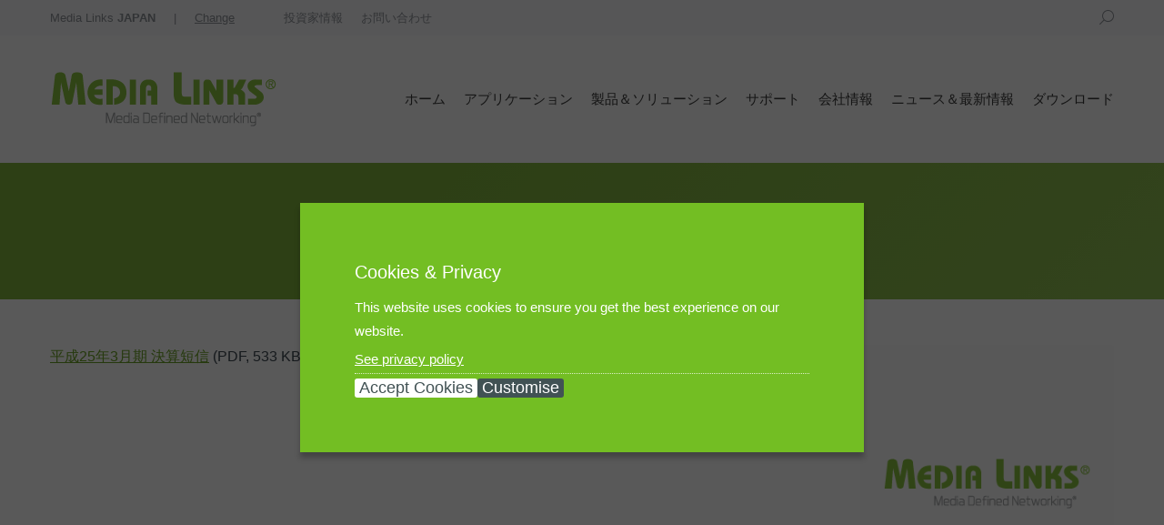

--- FILE ---
content_type: text/html; charset=UTF-8
request_url: https://jp.medialinks.com/blog/2013/05/07/medialinks_3_075_2013-5-7/
body_size: 22647
content:
<!DOCTYPE html> 
<html lang="en-US" class="no-js"> 
<head>
<meta charset="UTF-8" />
<link rel="preload" href="https://jp.medialinks.com/wp-content/cache/fvm/min/0-cssd650156f789780a844b9a8269f54d076418780aef2826baa18d9dbad1959e.css" as="style" media="all" /> 
<link rel="preload" href="https://jp.medialinks.com/wp-content/cache/fvm/min/0-css82d77fc545ed3c438482af5fdbd74d21e420079b4533ded4ddace3c83de04.css" as="style" media="all" /> 
<link rel="preload" href="https://jp.medialinks.com/wp-content/cache/fvm/min/0-css801feaaaf802596c06a4869715a6b4f5526a2ef62c268c38b81ad4f2a4cf9.css" as="style" media="all" /> 
<link rel="preload" href="https://jp.medialinks.com/wp-content/cache/fvm/min/0-csse803cf18d1cebda07f4d0fedfb66464be214a2cd5afa1d85c3f54f394d400.css" as="style" media="all" /> 
<link rel="preload" href="https://jp.medialinks.com/wp-content/cache/fvm/min/0-cssce5cbf89e9b48d4a15bf058ce39830c26ab820a77a1d293f6c256b01e5d8d.css" as="style" media="all" /> 
<link rel="preload" href="https://jp.medialinks.com/wp-content/cache/fvm/min/0-cssc0fb59b07439ab1edb73dde0fad27c40cfcf28b7fbf131d4c0ef56f112437.css" as="style" media="all" /> 
<link rel="preload" href="https://jp.medialinks.com/wp-content/cache/fvm/min/0-csse2448680d12e893144200f56b0baea86a3b4642b16d9d8b2094283fceecf9.css" as="style" media="all" /> 
<link rel="preload" href="https://jp.medialinks.com/wp-content/cache/fvm/min/0-css48810815274821b0f17041f098fbd79212badfad3689407a2180accc5d5f7.css" as="style" media="all" /> 
<link rel="preload" href="https://jp.medialinks.com/wp-content/cache/fvm/min/0-css8af4c06b5ce4be7b5403370a73ebb59f918ae773baedba20a38dfa418780b.css" as="style" media="all" /> 
<link rel="preload" href="https://jp.medialinks.com/wp-content/cache/fvm/min/0-csse66ee563ebb64e97691a60c874673239df57102d6e5cc12b3a68aeceee265.css" as="style" media="all" /> 
<link rel="preload" href="https://jp.medialinks.com/wp-content/cache/fvm/min/0-cssb96970e946366748fa129a6cb77fe6d5fa9fa87a04560d2527ec9dac83419.css" as="style" media="all" /> 
<link rel="preload" href="https://jp.medialinks.com/wp-content/cache/fvm/min/0-css6e12be483ab780e84451ff96e2999417352a24c07fc9f5c2deaf5e6424187.css" as="style" media="all" /> 
<link rel="preload" href="https://jp.medialinks.com/wp-content/cache/fvm/min/0-css79284db6604733328c0c8db6b00658af28cb2a8a71a71e37522f2634fb30e.css" as="style" media="all" /> 
<link rel="preload" href="https://jp.medialinks.com/wp-content/cache/fvm/min/0-css52e25609af36fae8d413e3e32ec0a643f2bb82114a09d553effe009410db2.css" as="style" media="all" /> 
<link rel="preload" href="https://jp.medialinks.com/wp-content/cache/fvm/min/0-css0c5ad2eda4d9a51dc13c8f83ec8f8eb7e287c3b491c569bc6d4fe11ecc31a.css" as="style" media="all" /> 
<link rel="preload" href="https://jp.medialinks.com/wp-content/cache/fvm/min/0-css3a3d4ec93859e520455486b2b693bb38f8a8a31cd05b60d49c26dec11514f.css" as="style" media="all" /> 
<link rel="preload" href="https://jp.medialinks.com/wp-content/cache/fvm/min/0-css5fd4fd1f8566af7837ef85f5ef84ff83749a3ed5ff378d8e1cad8819436c9.css" as="style" media="all" /> 
<link rel="preload" href="https://jp.medialinks.com/wp-content/cache/fvm/min/0-css33e586526403efbce09531e94a414c37f5ccc1257efba543d598d671138a8.css" as="style" media="all" /> 
<link rel="preload" href="https://jp.medialinks.com/wp-content/cache/fvm/min/0-css00a4763d1a3f6484a09b383d70acce46c0ea1ed193b0838676d43b806ae60.css" as="style" media="all" /> 
<link rel="preload" href="https://jp.medialinks.com/wp-content/cache/fvm/min/0-css842b5828e804616a583879d660c42dcfe97fee0aacfcf7fd500ea5ca49926.css" as="style" media="all" /> 
<link rel="preload" href="https://jp.medialinks.com/wp-content/cache/fvm/min/0-cssa23d0dce08747f76bbab30db7f06ddf5565b6a0259e8d7ee27bd1de253924.css" as="style" media="all" /> 
<link rel="preload" href="https://jp.medialinks.com/wp-content/cache/fvm/min/0-csscf2030652851a29953a174c6499fb8b4c3a085f8092659e09c00a4fb8b653.css" as="style" media="all" /> 
<link rel="preload" href="https://jp.medialinks.com/wp-content/cache/fvm/min/0-css82962572e5b3e4da4873765f7d7ee63df69a91ab313d29201caac97f68e3e.css" as="style" media="all" /> 
<link rel="preload" href="https://jp.medialinks.com/wp-content/cache/fvm/min/0-cssddf73bbf8f0fae3ba0d4d9098076508e6391416c0bdcb0f796c1ad23fc112.css" as="style" media="all" /> 
<link rel="preload" href="https://jp.medialinks.com/wp-content/cache/fvm/min/0-css149e15cb6e7fa2576ec729138f15941e14b8eef5cc511da7a1f53d1165c3d.css" as="style" media="all" /> 
<link rel="preload" href="https://jp.medialinks.com/wp-content/cache/fvm/min/0-css8557b235ea76f1160106c1cd7bc6232bfc5dced14976af062ca02123ad416.css" as="style" media="all" />
<script data-cfasync="false">if(navigator.userAgent.match(/MSIE|Internet Explorer/i)||navigator.userAgent.match(/Trident\/7\..*?rv:11/i)){var href=document.location.href;if(!href.match(/[?&]iebrowser/)){if(href.indexOf("?")==-1){if(href.indexOf("#")==-1){document.location.href=href+"?iebrowser=1"}else{document.location.href=href.replace("#","?iebrowser=1#")}}else{if(href.indexOf("#")==-1){document.location.href=href+"&iebrowser=1"}else{document.location.href=href.replace("#","&iebrowser=1#")}}}}</script>
<script data-cfasync="false">class FVMLoader{constructor(e){this.triggerEvents=e,this.eventOptions={passive:!0},this.userEventListener=this.triggerListener.bind(this),this.delayedScripts={normal:[],async:[],defer:[]},this.allJQueries=[]}_addUserInteractionListener(e){this.triggerEvents.forEach(t=>window.addEventListener(t,e.userEventListener,e.eventOptions))}_removeUserInteractionListener(e){this.triggerEvents.forEach(t=>window.removeEventListener(t,e.userEventListener,e.eventOptions))}triggerListener(){this._removeUserInteractionListener(this),"loading"===document.readyState?document.addEventListener("DOMContentLoaded",this._loadEverythingNow.bind(this)):this._loadEverythingNow()}async _loadEverythingNow(){this._runAllDelayedCSS(),this._delayEventListeners(),this._delayJQueryReady(this),this._handleDocumentWrite(),this._registerAllDelayedScripts(),await this._loadScriptsFromList(this.delayedScripts.normal),await this._loadScriptsFromList(this.delayedScripts.defer),await this._loadScriptsFromList(this.delayedScripts.async),await this._triggerDOMContentLoaded(),await this._triggerWindowLoad(),window.dispatchEvent(new Event("wpr-allScriptsLoaded"))}_registerAllDelayedScripts(){document.querySelectorAll("script[type=fvmdelay]").forEach(e=>{e.hasAttribute("src")?e.hasAttribute("async")&&!1!==e.async?this.delayedScripts.async.push(e):e.hasAttribute("defer")&&!1!==e.defer||"module"===e.getAttribute("data-type")?this.delayedScripts.defer.push(e):this.delayedScripts.normal.push(e):this.delayedScripts.normal.push(e)})}_runAllDelayedCSS(){document.querySelectorAll("link[rel=fvmdelay]").forEach(e=>{e.setAttribute("rel","stylesheet")})}async _transformScript(e){return await this._requestAnimFrame(),new Promise(t=>{const n=document.createElement("script");let r;[...e.attributes].forEach(e=>{let t=e.nodeName;"type"!==t&&("data-type"===t&&(t="type",r=e.nodeValue),n.setAttribute(t,e.nodeValue))}),e.hasAttribute("src")?(n.addEventListener("load",t),n.addEventListener("error",t)):(n.text=e.text,t()),e.parentNode.replaceChild(n,e)})}async _loadScriptsFromList(e){const t=e.shift();return t?(await this._transformScript(t),this._loadScriptsFromList(e)):Promise.resolve()}_delayEventListeners(){let e={};function t(t,n){!function(t){function n(n){return e[t].eventsToRewrite.indexOf(n)>=0?"wpr-"+n:n}e[t]||(e[t]={originalFunctions:{add:t.addEventListener,remove:t.removeEventListener},eventsToRewrite:[]},t.addEventListener=function(){arguments[0]=n(arguments[0]),e[t].originalFunctions.add.apply(t,arguments)},t.removeEventListener=function(){arguments[0]=n(arguments[0]),e[t].originalFunctions.remove.apply(t,arguments)})}(t),e[t].eventsToRewrite.push(n)}function n(e,t){let n=e[t];Object.defineProperty(e,t,{get:()=>n||function(){},set(r){e["wpr"+t]=n=r}})}t(document,"DOMContentLoaded"),t(window,"DOMContentLoaded"),t(window,"load"),t(window,"pageshow"),t(document,"readystatechange"),n(document,"onreadystatechange"),n(window,"onload"),n(window,"onpageshow")}_delayJQueryReady(e){let t=window.jQuery;Object.defineProperty(window,"jQuery",{get:()=>t,set(n){if(n&&n.fn&&!e.allJQueries.includes(n)){n.fn.ready=n.fn.init.prototype.ready=function(t){e.domReadyFired?t.bind(document)(n):document.addEventListener("DOMContentLoaded2",()=>t.bind(document)(n))};const t=n.fn.on;n.fn.on=n.fn.init.prototype.on=function(){if(this[0]===window){function e(e){return e.split(" ").map(e=>"load"===e||0===e.indexOf("load.")?"wpr-jquery-load":e).join(" ")}"string"==typeof arguments[0]||arguments[0]instanceof String?arguments[0]=e(arguments[0]):"object"==typeof arguments[0]&&Object.keys(arguments[0]).forEach(t=>{delete Object.assign(arguments[0],{[e(t)]:arguments[0][t]})[t]})}return t.apply(this,arguments),this},e.allJQueries.push(n)}t=n}})}async _triggerDOMContentLoaded(){this.domReadyFired=!0,await this._requestAnimFrame(),document.dispatchEvent(new Event("DOMContentLoaded2")),await this._requestAnimFrame(),window.dispatchEvent(new Event("DOMContentLoaded2")),await this._requestAnimFrame(),document.dispatchEvent(new Event("wpr-readystatechange")),await this._requestAnimFrame(),document.wpronreadystatechange&&document.wpronreadystatechange()}async _triggerWindowLoad(){await this._requestAnimFrame(),window.dispatchEvent(new Event("wpr-load")),await this._requestAnimFrame(),window.wpronload&&window.wpronload(),await this._requestAnimFrame(),this.allJQueries.forEach(e=>e(window).trigger("wpr-jquery-load")),window.dispatchEvent(new Event("wpr-pageshow")),await this._requestAnimFrame(),window.wpronpageshow&&window.wpronpageshow()}_handleDocumentWrite(){const e=new Map;document.write=document.writeln=function(t){const n=document.currentScript,r=document.createRange(),i=n.parentElement;let a=e.get(n);void 0===a&&(a=n.nextSibling,e.set(n,a));const s=document.createDocumentFragment();r.setStart(s,0),s.appendChild(r.createContextualFragment(t)),i.insertBefore(s,a)}}async _requestAnimFrame(){return new Promise(e=>requestAnimationFrame(e))}static run(){const e=new FVMLoader(["keydown","mousemove","touchmove","touchstart","touchend","wheel"]);e._addUserInteractionListener(e)}}FVMLoader.run();</script>
<meta name="viewport" content="width=device-width, initial-scale=1, maximum-scale=1, user-scalable=0"/>
<meta name="theme-color" content="#6ba324"/>
<meta name='robots' content='index, follow, max-image-preview:large, max-snippet:-1, max-video-preview:-1' /><title>2013年5月7日 - Media Links Japan</title>
<link rel="canonical" href="https://jp.medialinks.com/blog/2013/05/07/medialinks_3_075_2013-5-7/" />
<meta property="og:locale" content="en_US" />
<meta property="og:type" content="article" />
<meta property="og:title" content="2013年5月7日 - Media Links Japan" />
<meta property="og:description" content="平成25年3月期 決算短信 (PDF, 533 KB)" />
<meta property="og:url" content="https://jp.medialinks.com/blog/2013/05/07/medialinks_3_075_2013-5-7/" />
<meta property="og:site_name" content="Media Links Japan" />
<meta property="article:published_time" content="2013-05-07T14:55:05+00:00" />
<meta property="article:modified_time" content="2017-03-23T15:00:39+00:00" />
<meta name="author" content="bbourgeaux" />
<meta name="twitter:card" content="summary_large_image" />
<meta name="twitter:label1" content="Written by" />
<meta name="twitter:data1" content="bbourgeaux" />
<script type="application/ld+json" class="yoast-schema-graph">{"@context":"https://schema.org","@graph":[{"@type":"WebPage","@id":"https://jp.medialinks.com/blog/2013/05/07/medialinks_3_075_2013-5-7/","url":"https://jp.medialinks.com/blog/2013/05/07/medialinks_3_075_2013-5-7/","name":"2013年5月7日 - Media Links Japan","isPartOf":{"@id":"https://jp.medialinks.com/#website"},"datePublished":"2013-05-07T14:55:05+00:00","dateModified":"2017-03-23T15:00:39+00:00","author":{"@id":"https://jp.medialinks.com/#/schema/person/b635382e48a8d03671c41c73ed3f37fe"},"breadcrumb":{"@id":"https://jp.medialinks.com/blog/2013/05/07/medialinks_3_075_2013-5-7/#breadcrumb"},"inLanguage":"en-US","potentialAction":[{"@type":"ReadAction","target":["https://jp.medialinks.com/blog/2013/05/07/medialinks_3_075_2013-5-7/"]}]},{"@type":"BreadcrumbList","@id":"https://jp.medialinks.com/blog/2013/05/07/medialinks_3_075_2013-5-7/#breadcrumb","itemListElement":[{"@type":"ListItem","position":1,"name":"Home","item":"https://jp.medialinks.com/"},{"@type":"ListItem","position":2,"name":"2013年5月7日"}]},{"@type":"WebSite","@id":"https://jp.medialinks.com/#website","url":"https://jp.medialinks.com/","name":"Media Links Japan","description":"Technology Solutions for the Convergence, Transport and Management of Media over IP","potentialAction":[{"@type":"SearchAction","target":{"@type":"EntryPoint","urlTemplate":"https://jp.medialinks.com/?s={search_term_string}"},"query-input":{"@type":"PropertyValueSpecification","valueRequired":true,"valueName":"search_term_string"}}],"inLanguage":"en-US"},{"@type":"Person","@id":"https://jp.medialinks.com/#/schema/person/b635382e48a8d03671c41c73ed3f37fe","name":"bbourgeaux","url":"https://jp.medialinks.com/blog/author/barbarabourgeaux/"}]}</script>
<link rel="alternate" type="application/rss+xml" title="Media Links Japan &raquo; Feed" href="https://jp.medialinks.com/feed/" />
<link rel="alternate" type="application/rss+xml" title="Media Links Japan &raquo; Comments Feed" href="https://jp.medialinks.com/comments/feed/" /> 
<link rel="profile" href="https://gmpg.org/xfn/11" /> 
<style media="all">img:is([sizes="auto" i],[sizes^="auto," i]){contain-intrinsic-size:3000px 1500px}</style> 
<script data-no-defer="1" data-ezscrex="false" data-cfasync="false" data-pagespeed-no-defer data-cookieconsent="ignore">
var ctPublicFunctions = {"_ajax_nonce":"5d658e0074","_rest_nonce":"75eca180e2","_ajax_url":"\/wp-admin\/admin-ajax.php","_rest_url":"https:\/\/jp.medialinks.com\/wp-json\/","data__cookies_type":"none","data__ajax_type":"admin_ajax","data__bot_detector_enabled":"1","data__frontend_data_log_enabled":1,"cookiePrefix":"","wprocket_detected":false,"host_url":"jp.medialinks.com","text__ee_click_to_select":"Click to select the whole data","text__ee_original_email":"The complete one is","text__ee_got_it":"Got it","text__ee_blocked":"Blocked","text__ee_cannot_connect":"Cannot connect","text__ee_cannot_decode":"Can not decode email. Unknown reason","text__ee_email_decoder":"CleanTalk email decoder","text__ee_wait_for_decoding":"The magic is on the way!","text__ee_decoding_process":"Please wait a few seconds while we decode the contact data."}
</script>
<script data-no-defer="1" data-ezscrex="false" data-cfasync="false" data-pagespeed-no-defer data-cookieconsent="ignore">
var ctPublic = {"_ajax_nonce":"5d658e0074","settings__forms__check_internal":"0","settings__forms__check_external":"0","settings__forms__force_protection":0,"settings__forms__search_test":"1","settings__data__bot_detector_enabled":"1","settings__sfw__anti_crawler":0,"blog_home":"https:\/\/jp.medialinks.com\/","pixel__setting":"3","pixel__enabled":false,"pixel__url":null,"data__email_check_before_post":"1","data__email_check_exist_post":1,"data__cookies_type":"none","data__key_is_ok":true,"data__visible_fields_required":true,"wl_brandname":"Anti-Spam by CleanTalk","wl_brandname_short":"CleanTalk","ct_checkjs_key":565879199,"emailEncoderPassKey":"e55aa1efb70d79fb0883d2583b997f0b","bot_detector_forms_excluded":"W10=","advancedCacheExists":false,"varnishCacheExists":false,"wc_ajax_add_to_cart":false,"theRealPerson":{"phrases":{"trpHeading":"The Real Person Badge!","trpContent1":"The commenter acts as a real person and verified as not a bot.","trpContent2":"Passed all tests against spam bots. Anti-Spam by CleanTalk.","trpContentLearnMore":"Learn more"},"trpContentLink":"https:\/\/cleantalk.org\/the-real-person?utm_id=&amp;utm_term=&amp;utm_source=admin_side&amp;utm_medium=trp_badge&amp;utm_content=trp_badge_link_click&amp;utm_campaign=apbct_links","imgPersonUrl":"https:\/\/jp.medialinks.com\/wp-content\/plugins\/cleantalk-spam-protect\/css\/images\/real_user.svg","imgShieldUrl":"https:\/\/jp.medialinks.com\/wp-content\/plugins\/cleantalk-spam-protect\/css\/images\/shield.svg"}}
</script>
<style media="all">.lazyload,.lazyloading{max-width:100%}</style> 
<script src="//www.googletagmanager.com/gtag/js?id=G-61D2L6V79M"  data-cfasync="false" data-wpfc-render="false" async></script>
<script data-cfasync="false" data-wpfc-render="false">
var mi_version = '9.9.0';
var mi_track_user = true;
var mi_no_track_reason = '';
var MonsterInsightsDefaultLocations = {"page_location":"https:\/\/jp.medialinks.com\/blog\/2013\/05\/07\/medialinks_3_075_2013-5-7\/"};
if ( typeof MonsterInsightsPrivacyGuardFilter === 'function' ) {
var MonsterInsightsLocations = (typeof MonsterInsightsExcludeQuery === 'object') ? MonsterInsightsPrivacyGuardFilter( MonsterInsightsExcludeQuery ) : MonsterInsightsPrivacyGuardFilter( MonsterInsightsDefaultLocations );
} else {
var MonsterInsightsLocations = (typeof MonsterInsightsExcludeQuery === 'object') ? MonsterInsightsExcludeQuery : MonsterInsightsDefaultLocations;
}
var disableStrs = [
'ga-disable-G-61D2L6V79M',
];
/* Function to detect opted out users */
function __gtagTrackerIsOptedOut() {
for (var index = 0; index < disableStrs.length; index++) {
if (document.cookie.indexOf(disableStrs[index] + '=true') > -1) {
return true;
}
}
return false;
}
/* Disable tracking if the opt-out cookie exists. */
if (__gtagTrackerIsOptedOut()) {
for (var index = 0; index < disableStrs.length; index++) {
window[disableStrs[index]] = true;
}
}
/* Opt-out function */
function __gtagTrackerOptout() {
for (var index = 0; index < disableStrs.length; index++) {
document.cookie = disableStrs[index] + '=true; expires=Thu, 31 Dec 2099 23:59:59 UTC; path=/';
window[disableStrs[index]] = true;
}
}
if ('undefined' === typeof gaOptout) {
function gaOptout() {
__gtagTrackerOptout();
}
}
window.dataLayer = window.dataLayer || [];
window.MonsterInsightsDualTracker = {
helpers: {},
trackers: {},
};
if (mi_track_user) {
function __gtagDataLayer() {
dataLayer.push(arguments);
}
function __gtagTracker(type, name, parameters) {
if (!parameters) {
parameters = {};
}
if (parameters.send_to) {
__gtagDataLayer.apply(null, arguments);
return;
}
if (type === 'event') {
parameters.send_to = monsterinsights_frontend.v4_id;
var hookName = name;
if (typeof parameters['event_category'] !== 'undefined') {
hookName = parameters['event_category'] + ':' + name;
}
if (typeof MonsterInsightsDualTracker.trackers[hookName] !== 'undefined') {
MonsterInsightsDualTracker.trackers[hookName](parameters);
} else {
__gtagDataLayer('event', name, parameters);
}
} else {
__gtagDataLayer.apply(null, arguments);
}
}
__gtagTracker('js', new Date());
__gtagTracker('set', {
'developer_id.dZGIzZG': true,
});
if ( MonsterInsightsLocations.page_location ) {
__gtagTracker('set', MonsterInsightsLocations);
}
__gtagTracker('config', 'G-61D2L6V79M', {"forceSSL":"true"} );
window.gtag = __gtagTracker;										(function () {
/* https://developers.google.com/analytics/devguides/collection/analyticsjs/ */
/* ga and __gaTracker compatibility shim. */
var noopfn = function () {
return null;
};
var newtracker = function () {
return new Tracker();
};
var Tracker = function () {
return null;
};
var p = Tracker.prototype;
p.get = noopfn;
p.set = noopfn;
p.send = function () {
var args = Array.prototype.slice.call(arguments);
args.unshift('send');
__gaTracker.apply(null, args);
};
var __gaTracker = function () {
var len = arguments.length;
if (len === 0) {
return;
}
var f = arguments[len - 1];
if (typeof f !== 'object' || f === null || typeof f.hitCallback !== 'function') {
if ('send' === arguments[0]) {
var hitConverted, hitObject = false, action;
if ('event' === arguments[1]) {
if ('undefined' !== typeof arguments[3]) {
hitObject = {
'eventAction': arguments[3],
'eventCategory': arguments[2],
'eventLabel': arguments[4],
'value': arguments[5] ? arguments[5] : 1,
}
}
}
if ('pageview' === arguments[1]) {
if ('undefined' !== typeof arguments[2]) {
hitObject = {
'eventAction': 'page_view',
'page_path': arguments[2],
}
}
}
if (typeof arguments[2] === 'object') {
hitObject = arguments[2];
}
if (typeof arguments[5] === 'object') {
Object.assign(hitObject, arguments[5]);
}
if ('undefined' !== typeof arguments[1].hitType) {
hitObject = arguments[1];
if ('pageview' === hitObject.hitType) {
hitObject.eventAction = 'page_view';
}
}
if (hitObject) {
action = 'timing' === arguments[1].hitType ? 'timing_complete' : hitObject.eventAction;
hitConverted = mapArgs(hitObject);
__gtagTracker('event', action, hitConverted);
}
}
return;
}
function mapArgs(args) {
var arg, hit = {};
var gaMap = {
'eventCategory': 'event_category',
'eventAction': 'event_action',
'eventLabel': 'event_label',
'eventValue': 'event_value',
'nonInteraction': 'non_interaction',
'timingCategory': 'event_category',
'timingVar': 'name',
'timingValue': 'value',
'timingLabel': 'event_label',
'page': 'page_path',
'location': 'page_location',
'title': 'page_title',
'referrer' : 'page_referrer',
};
for (arg in args) {
if (!(!args.hasOwnProperty(arg) || !gaMap.hasOwnProperty(arg))) {
hit[gaMap[arg]] = args[arg];
} else {
hit[arg] = args[arg];
}
}
return hit;
}
try {
f.hitCallback();
} catch (ex) {
}
};
__gaTracker.create = newtracker;
__gaTracker.getByName = newtracker;
__gaTracker.getAll = function () {
return [];
};
__gaTracker.remove = noopfn;
__gaTracker.loaded = true;
window['__gaTracker'] = __gaTracker;
})();
} else {
console.log("");
(function () {
function __gtagTracker() {
return null;
}
window['__gtagTracker'] = __gtagTracker;
window['gtag'] = __gtagTracker;
})();
}
</script>
<link rel='stylesheet' id='layerslider-css' href='https://jp.medialinks.com/wp-content/cache/fvm/min/0-cssd650156f789780a844b9a8269f54d076418780aef2826baa18d9dbad1959e.css' media='all' /> 
<link rel='stylesheet' id='ls-user-css' href='https://jp.medialinks.com/wp-content/cache/fvm/min/0-css82d77fc545ed3c438482af5fdbd74d21e420079b4533ded4ddace3c83de04.css' media='all' /> 
<link rel='stylesheet' id='ls-google-fonts-css' href='https://jp.medialinks.com/wp-content/cache/fvm/min/0-css801feaaaf802596c06a4869715a6b4f5526a2ef62c268c38b81ad4f2a4cf9.css' media='all' /> 
<link rel='stylesheet' id='wp-block-library-css' href='https://jp.medialinks.com/wp-content/cache/fvm/min/0-csse803cf18d1cebda07f4d0fedfb66464be214a2cd5afa1d85c3f54f394d400.css' media='all' /> 
<style id='wp-block-library-theme-inline-css' media="all">.wp-block-audio :where(figcaption){color:#555;font-size:13px;text-align:center}.is-dark-theme .wp-block-audio :where(figcaption){color:#ffffffa6}.wp-block-audio{margin:0 0 1em}.wp-block-code{border:1px solid #ccc;border-radius:4px;font-family:Menlo,Consolas,monaco,monospace;padding:.8em 1em}.wp-block-embed :where(figcaption){color:#555;font-size:13px;text-align:center}.is-dark-theme .wp-block-embed :where(figcaption){color:#ffffffa6}.wp-block-embed{margin:0 0 1em}.blocks-gallery-caption{color:#555;font-size:13px;text-align:center}.is-dark-theme .blocks-gallery-caption{color:#ffffffa6}:root :where(.wp-block-image figcaption){color:#555;font-size:13px;text-align:center}.is-dark-theme :root :where(.wp-block-image figcaption){color:#ffffffa6}.wp-block-image{margin:0 0 1em}.wp-block-pullquote{border-bottom:4px solid;border-top:4px solid;color:currentColor;margin-bottom:1.75em}.wp-block-pullquote cite,.wp-block-pullquote footer,.wp-block-pullquote__citation{color:currentColor;font-size:.8125em;font-style:normal;text-transform:uppercase}.wp-block-quote{border-left:.25em solid;margin:0 0 1.75em;padding-left:1em}.wp-block-quote cite,.wp-block-quote footer{color:currentColor;font-size:.8125em;font-style:normal;position:relative}.wp-block-quote:where(.has-text-align-right){border-left:none;border-right:.25em solid;padding-left:0;padding-right:1em}.wp-block-quote:where(.has-text-align-center){border:none;padding-left:0}.wp-block-quote.is-large,.wp-block-quote.is-style-large,.wp-block-quote:where(.is-style-plain){border:none}.wp-block-search .wp-block-search__label{font-weight:700}.wp-block-search__button{border:1px solid #ccc;padding:.375em .625em}:where(.wp-block-group.has-background){padding:1.25em 2.375em}.wp-block-separator.has-css-opacity{opacity:.4}.wp-block-separator{border:none;border-bottom:2px solid;margin-left:auto;margin-right:auto}.wp-block-separator.has-alpha-channel-opacity{opacity:1}.wp-block-separator:not(.is-style-wide):not(.is-style-dots){width:100px}.wp-block-separator.has-background:not(.is-style-dots){border-bottom:none;height:1px}.wp-block-separator.has-background:not(.is-style-wide):not(.is-style-dots){height:2px}.wp-block-table{margin:0 0 1em}.wp-block-table td,.wp-block-table th{word-break:normal}.wp-block-table :where(figcaption){color:#555;font-size:13px;text-align:center}.is-dark-theme .wp-block-table :where(figcaption){color:#ffffffa6}.wp-block-video :where(figcaption){color:#555;font-size:13px;text-align:center}.is-dark-theme .wp-block-video :where(figcaption){color:#ffffffa6}.wp-block-video{margin:0 0 1em}:root :where(.wp-block-template-part.has-background){margin-bottom:0;margin-top:0;padding:1.25em 2.375em}</style> 
<style id='classic-theme-styles-inline-css' media="all">/*! This file is auto-generated */ .wp-block-button__link{color:#fff;background-color:#32373c;border-radius:9999px;box-shadow:none;text-decoration:none;padding:calc(.667em + 2px) calc(1.333em + 2px);font-size:1.125em}.wp-block-file__button{background:#32373c;color:#fff;text-decoration:none}</style> 
<style id='global-styles-inline-css' media="all">:root{--wp--preset--aspect-ratio--square:1;--wp--preset--aspect-ratio--4-3:4/3;--wp--preset--aspect-ratio--3-4:3/4;--wp--preset--aspect-ratio--3-2:3/2;--wp--preset--aspect-ratio--2-3:2/3;--wp--preset--aspect-ratio--16-9:16/9;--wp--preset--aspect-ratio--9-16:9/16;--wp--preset--color--black:#000000;--wp--preset--color--cyan-bluish-gray:#abb8c3;--wp--preset--color--white:#FFF;--wp--preset--color--pale-pink:#f78da7;--wp--preset--color--vivid-red:#cf2e2e;--wp--preset--color--luminous-vivid-orange:#ff6900;--wp--preset--color--luminous-vivid-amber:#fcb900;--wp--preset--color--light-green-cyan:#7bdcb5;--wp--preset--color--vivid-green-cyan:#00d084;--wp--preset--color--pale-cyan-blue:#8ed1fc;--wp--preset--color--vivid-cyan-blue:#0693e3;--wp--preset--color--vivid-purple:#9b51e0;--wp--preset--color--accent:#6ba324;--wp--preset--color--dark-gray:#111;--wp--preset--color--light-gray:#767676;--wp--preset--gradient--vivid-cyan-blue-to-vivid-purple:linear-gradient(135deg,rgba(6,147,227,1) 0%,rgb(155,81,224) 100%);--wp--preset--gradient--light-green-cyan-to-vivid-green-cyan:linear-gradient(135deg,rgb(122,220,180) 0%,rgb(0,208,130) 100%);--wp--preset--gradient--luminous-vivid-amber-to-luminous-vivid-orange:linear-gradient(135deg,rgba(252,185,0,1) 0%,rgba(255,105,0,1) 100%);--wp--preset--gradient--luminous-vivid-orange-to-vivid-red:linear-gradient(135deg,rgba(255,105,0,1) 0%,rgb(207,46,46) 100%);--wp--preset--gradient--very-light-gray-to-cyan-bluish-gray:linear-gradient(135deg,rgb(238,238,238) 0%,rgb(169,184,195) 100%);--wp--preset--gradient--cool-to-warm-spectrum:linear-gradient(135deg,rgb(74,234,220) 0%,rgb(151,120,209) 20%,rgb(207,42,186) 40%,rgb(238,44,130) 60%,rgb(251,105,98) 80%,rgb(254,248,76) 100%);--wp--preset--gradient--blush-light-purple:linear-gradient(135deg,rgb(255,206,236) 0%,rgb(152,150,240) 100%);--wp--preset--gradient--blush-bordeaux:linear-gradient(135deg,rgb(254,205,165) 0%,rgb(254,45,45) 50%,rgb(107,0,62) 100%);--wp--preset--gradient--luminous-dusk:linear-gradient(135deg,rgb(255,203,112) 0%,rgb(199,81,192) 50%,rgb(65,88,208) 100%);--wp--preset--gradient--pale-ocean:linear-gradient(135deg,rgb(255,245,203) 0%,rgb(182,227,212) 50%,rgb(51,167,181) 100%);--wp--preset--gradient--electric-grass:linear-gradient(135deg,rgb(202,248,128) 0%,rgb(113,206,126) 100%);--wp--preset--gradient--midnight:linear-gradient(135deg,rgb(2,3,129) 0%,rgb(40,116,252) 100%);--wp--preset--font-size--small:13px;--wp--preset--font-size--medium:20px;--wp--preset--font-size--large:36px;--wp--preset--font-size--x-large:42px;--wp--preset--spacing--20:0.44rem;--wp--preset--spacing--30:0.67rem;--wp--preset--spacing--40:1rem;--wp--preset--spacing--50:1.5rem;--wp--preset--spacing--60:2.25rem;--wp--preset--spacing--70:3.38rem;--wp--preset--spacing--80:5.06rem;--wp--preset--shadow--natural:6px 6px 9px rgba(0, 0, 0, 0.2);--wp--preset--shadow--deep:12px 12px 50px rgba(0, 0, 0, 0.4);--wp--preset--shadow--sharp:6px 6px 0px rgba(0, 0, 0, 0.2);--wp--preset--shadow--outlined:6px 6px 0px -3px rgba(255, 255, 255, 1), 6px 6px rgba(0, 0, 0, 1);--wp--preset--shadow--crisp:6px 6px 0px rgba(0, 0, 0, 1)}:where(.is-layout-flex){gap:.5em}:where(.is-layout-grid){gap:.5em}body .is-layout-flex{display:flex}.is-layout-flex{flex-wrap:wrap;align-items:center}.is-layout-flex>:is(*,div){margin:0}body .is-layout-grid{display:grid}.is-layout-grid>:is(*,div){margin:0}:where(.wp-block-columns.is-layout-flex){gap:2em}:where(.wp-block-columns.is-layout-grid){gap:2em}:where(.wp-block-post-template.is-layout-flex){gap:1.25em}:where(.wp-block-post-template.is-layout-grid){gap:1.25em}.has-black-color{color:var(--wp--preset--color--black)!important}.has-cyan-bluish-gray-color{color:var(--wp--preset--color--cyan-bluish-gray)!important}.has-white-color{color:var(--wp--preset--color--white)!important}.has-pale-pink-color{color:var(--wp--preset--color--pale-pink)!important}.has-vivid-red-color{color:var(--wp--preset--color--vivid-red)!important}.has-luminous-vivid-orange-color{color:var(--wp--preset--color--luminous-vivid-orange)!important}.has-luminous-vivid-amber-color{color:var(--wp--preset--color--luminous-vivid-amber)!important}.has-light-green-cyan-color{color:var(--wp--preset--color--light-green-cyan)!important}.has-vivid-green-cyan-color{color:var(--wp--preset--color--vivid-green-cyan)!important}.has-pale-cyan-blue-color{color:var(--wp--preset--color--pale-cyan-blue)!important}.has-vivid-cyan-blue-color{color:var(--wp--preset--color--vivid-cyan-blue)!important}.has-vivid-purple-color{color:var(--wp--preset--color--vivid-purple)!important}.has-black-background-color{background-color:var(--wp--preset--color--black)!important}.has-cyan-bluish-gray-background-color{background-color:var(--wp--preset--color--cyan-bluish-gray)!important}.has-white-background-color{background-color:var(--wp--preset--color--white)!important}.has-pale-pink-background-color{background-color:var(--wp--preset--color--pale-pink)!important}.has-vivid-red-background-color{background-color:var(--wp--preset--color--vivid-red)!important}.has-luminous-vivid-orange-background-color{background-color:var(--wp--preset--color--luminous-vivid-orange)!important}.has-luminous-vivid-amber-background-color{background-color:var(--wp--preset--color--luminous-vivid-amber)!important}.has-light-green-cyan-background-color{background-color:var(--wp--preset--color--light-green-cyan)!important}.has-vivid-green-cyan-background-color{background-color:var(--wp--preset--color--vivid-green-cyan)!important}.has-pale-cyan-blue-background-color{background-color:var(--wp--preset--color--pale-cyan-blue)!important}.has-vivid-cyan-blue-background-color{background-color:var(--wp--preset--color--vivid-cyan-blue)!important}.has-vivid-purple-background-color{background-color:var(--wp--preset--color--vivid-purple)!important}.has-black-border-color{border-color:var(--wp--preset--color--black)!important}.has-cyan-bluish-gray-border-color{border-color:var(--wp--preset--color--cyan-bluish-gray)!important}.has-white-border-color{border-color:var(--wp--preset--color--white)!important}.has-pale-pink-border-color{border-color:var(--wp--preset--color--pale-pink)!important}.has-vivid-red-border-color{border-color:var(--wp--preset--color--vivid-red)!important}.has-luminous-vivid-orange-border-color{border-color:var(--wp--preset--color--luminous-vivid-orange)!important}.has-luminous-vivid-amber-border-color{border-color:var(--wp--preset--color--luminous-vivid-amber)!important}.has-light-green-cyan-border-color{border-color:var(--wp--preset--color--light-green-cyan)!important}.has-vivid-green-cyan-border-color{border-color:var(--wp--preset--color--vivid-green-cyan)!important}.has-pale-cyan-blue-border-color{border-color:var(--wp--preset--color--pale-cyan-blue)!important}.has-vivid-cyan-blue-border-color{border-color:var(--wp--preset--color--vivid-cyan-blue)!important}.has-vivid-purple-border-color{border-color:var(--wp--preset--color--vivid-purple)!important}.has-vivid-cyan-blue-to-vivid-purple-gradient-background{background:var(--wp--preset--gradient--vivid-cyan-blue-to-vivid-purple)!important}.has-light-green-cyan-to-vivid-green-cyan-gradient-background{background:var(--wp--preset--gradient--light-green-cyan-to-vivid-green-cyan)!important}.has-luminous-vivid-amber-to-luminous-vivid-orange-gradient-background{background:var(--wp--preset--gradient--luminous-vivid-amber-to-luminous-vivid-orange)!important}.has-luminous-vivid-orange-to-vivid-red-gradient-background{background:var(--wp--preset--gradient--luminous-vivid-orange-to-vivid-red)!important}.has-very-light-gray-to-cyan-bluish-gray-gradient-background{background:var(--wp--preset--gradient--very-light-gray-to-cyan-bluish-gray)!important}.has-cool-to-warm-spectrum-gradient-background{background:var(--wp--preset--gradient--cool-to-warm-spectrum)!important}.has-blush-light-purple-gradient-background{background:var(--wp--preset--gradient--blush-light-purple)!important}.has-blush-bordeaux-gradient-background{background:var(--wp--preset--gradient--blush-bordeaux)!important}.has-luminous-dusk-gradient-background{background:var(--wp--preset--gradient--luminous-dusk)!important}.has-pale-ocean-gradient-background{background:var(--wp--preset--gradient--pale-ocean)!important}.has-electric-grass-gradient-background{background:var(--wp--preset--gradient--electric-grass)!important}.has-midnight-gradient-background{background:var(--wp--preset--gradient--midnight)!important}.has-small-font-size{font-size:var(--wp--preset--font-size--small)!important}.has-medium-font-size{font-size:var(--wp--preset--font-size--medium)!important}.has-large-font-size{font-size:var(--wp--preset--font-size--large)!important}.has-x-large-font-size{font-size:var(--wp--preset--font-size--x-large)!important}:where(.wp-block-post-template.is-layout-flex){gap:1.25em}:where(.wp-block-post-template.is-layout-grid){gap:1.25em}:where(.wp-block-columns.is-layout-flex){gap:2em}:where(.wp-block-columns.is-layout-grid){gap:2em}:root :where(.wp-block-pullquote){font-size:1.5em;line-height:1.6}</style> 
<link rel='stylesheet' id='cleantalk-public-css-css' href='https://jp.medialinks.com/wp-content/cache/fvm/min/0-cssce5cbf89e9b48d4a15bf058ce39830c26ab820a77a1d293f6c256b01e5d8d.css' media='all' /> 
<link rel='stylesheet' id='cleantalk-email-decoder-css-css' href='https://jp.medialinks.com/wp-content/cache/fvm/min/0-cssc0fb59b07439ab1edb73dde0fad27c40cfcf28b7fbf131d4c0ef56f112437.css' media='all' /> 
<link rel='stylesheet' id='cleantalk-trp-css-css' href='https://jp.medialinks.com/wp-content/cache/fvm/min/0-csse2448680d12e893144200f56b0baea86a3b4642b16d9d8b2094283fceecf9.css' media='all' /> 
<link rel='stylesheet' id='prettyphotocss-css' href='https://jp.medialinks.com/wp-content/cache/fvm/min/0-css48810815274821b0f17041f098fbd79212badfad3689407a2180accc5d5f7.css' media='all' /> 
<link rel='stylesheet' id='wr360style-css' href='https://jp.medialinks.com/wp-content/cache/fvm/min/0-css8af4c06b5ce4be7b5403370a73ebb59f918ae773baedba20a38dfa418780b.css' media='all' /> 
<link rel='stylesheet' id='the7-font-css' href='https://jp.medialinks.com/wp-content/cache/fvm/min/0-csse66ee563ebb64e97691a60c874673239df57102d6e5cc12b3a68aeceee265.css' media='all' /> 
<link rel='stylesheet' id='the7-awesome-fonts-css' href='https://jp.medialinks.com/wp-content/cache/fvm/min/0-cssb96970e946366748fa129a6cb77fe6d5fa9fa87a04560d2527ec9dac83419.css' media='all' /> 
<link rel='stylesheet' id='the7-awesome-fonts-back-css' href='https://jp.medialinks.com/wp-content/cache/fvm/min/0-css6e12be483ab780e84451ff96e2999417352a24c07fc9f5c2deaf5e6424187.css' media='all' /> 
<link rel='stylesheet' id='the7-Defaults-css' href='https://jp.medialinks.com/wp-content/uploads/sites/2/smile_fonts/Defaults/Defaults.css?ver=6.8.3' media='all' /> 
<link rel='stylesheet' id='tablepress-default-css' href='https://jp.medialinks.com/wp-content/cache/fvm/min/0-css79284db6604733328c0c8db6b00658af28cb2a8a71a71e37522f2634fb30e.css' media='all' /> 
<link rel='stylesheet' id='js_composer_custom_css-css' href='https://jp.medialinks.com/wp-content/cache/fvm/min/0-css52e25609af36fae8d413e3e32ec0a643f2bb82114a09d553effe009410db2.css' media='all' /> 
<link rel='stylesheet' id='dt-web-fonts-css' href='https://jp.medialinks.com/wp-content/cache/fvm/min/0-css0c5ad2eda4d9a51dc13c8f83ec8f8eb7e287c3b491c569bc6d4fe11ecc31a.css' media='all' /> 
<link rel='stylesheet' id='dt-main-css' href='https://jp.medialinks.com/wp-content/cache/fvm/min/0-css3a3d4ec93859e520455486b2b693bb38f8a8a31cd05b60d49c26dec11514f.css' media='all' /> 
<link rel='stylesheet' id='the7-custom-scrollbar-css' href='https://jp.medialinks.com/wp-content/cache/fvm/min/0-css5fd4fd1f8566af7837ef85f5ef84ff83749a3ed5ff378d8e1cad8819436c9.css' media='all' /> 
<link rel='stylesheet' id='the7-wpbakery-css' href='https://jp.medialinks.com/wp-content/cache/fvm/min/0-css33e586526403efbce09531e94a414c37f5ccc1257efba543d598d671138a8.css' media='all' /> 
<link rel='stylesheet' id='the7-core-css' href='https://jp.medialinks.com/wp-content/cache/fvm/min/0-css00a4763d1a3f6484a09b383d70acce46c0ea1ed193b0838676d43b806ae60.css' media='all' /> 
<link rel='stylesheet' id='the7-css-vars-css' href='https://jp.medialinks.com/wp-content/cache/fvm/min/0-css842b5828e804616a583879d660c42dcfe97fee0aacfcf7fd500ea5ca49926.css' media='all' /> 
<link rel='stylesheet' id='dt-custom-css' href='https://jp.medialinks.com/wp-content/cache/fvm/min/0-cssa23d0dce08747f76bbab30db7f06ddf5565b6a0259e8d7ee27bd1de253924.css' media='all' /> 
<link rel='stylesheet' id='dt-media-css' href='https://jp.medialinks.com/wp-content/cache/fvm/min/0-csscf2030652851a29953a174c6499fb8b4c3a085f8092659e09c00a4fb8b653.css' media='all' /> 
<link rel='stylesheet' id='the7-mega-menu-css' href='https://jp.medialinks.com/wp-content/cache/fvm/min/0-css82962572e5b3e4da4873765f7d7ee63df69a91ab313d29201caac97f68e3e.css' media='all' /> 
<link rel='stylesheet' id='the7-elements-albums-portfolio-css' href='https://jp.medialinks.com/wp-content/cache/fvm/min/0-cssddf73bbf8f0fae3ba0d4d9098076508e6391416c0bdcb0f796c1ad23fc112.css' media='all' /> 
<link rel='stylesheet' id='the7-elements-css' href='https://jp.medialinks.com/wp-content/cache/fvm/min/0-css149e15cb6e7fa2576ec729138f15941e14b8eef5cc511da7a1f53d1165c3d.css' media='all' /> 
<link rel='stylesheet' id='style-css' href='https://jp.medialinks.com/wp-content/cache/fvm/min/0-css8557b235ea76f1160106c1cd7bc6232bfc5dced14976af062ca02123ad416.css' media='all' /> 
<script src="https://jp.medialinks.com/wp-includes/js/jquery/jquery.min.js?ver=3.7.1" id="jquery-core-js"></script>
<script src="https://jp.medialinks.com/wp-includes/js/jquery/jquery-migrate.min.js?ver=3.4.1" id="jquery-migrate-js"></script>
<script src="https://jp.medialinks.com/wp-content/plugins/jquery-vertical-accordion-menu/js/jquery.hoverIntent.minified.js?ver=6.8.3" id="jqueryhoverintent-js"></script>
<script src="https://jp.medialinks.com/wp-content/plugins/jquery-vertical-accordion-menu/js/jquery.cookie.js?ver=6.8.3" id="jquerycookie-js"></script>
<script src="https://jp.medialinks.com/wp-content/plugins/jquery-vertical-accordion-menu/js/jquery.dcjqaccordion.2.9.js?ver=6.8.3" id="dcjqaccordion-js"></script>
<script id="layerslider-utils-js-extra">
var LS_Meta = {"v":"6.11.2","fixGSAP":"1"};
</script>
<script src="https://jp.medialinks.com/wp-content/plugins/LayerSlider-new/assets/static/layerslider/js/layerslider.utils.js?ver=6.11.2" id="layerslider-utils-js"></script>
<script src="https://jp.medialinks.com/wp-content/plugins/LayerSlider-new/assets/static/layerslider/js/layerslider.kreaturamedia.jquery.js?ver=6.11.2" id="layerslider-js"></script>
<script src="https://jp.medialinks.com/wp-content/plugins/LayerSlider-new/assets/static/layerslider/js/layerslider.transitions.js?ver=6.11.2" id="layerslider-transitions-js"></script>
<script src="https://jp.medialinks.com/wp-content/plugins/google-analytics-for-wordpress/assets/js/frontend-gtag.min.js?ver=9.9.0" id="monsterinsights-frontend-script-js" async data-wp-strategy="async"></script>
<script data-cfasync="false" data-wpfc-render="false" id='monsterinsights-frontend-script-js-extra'>var monsterinsights_frontend = {"js_events_tracking":"true","download_extensions":"doc,pdf,ppt,zip,xls,docx,pptx,xlsx","inbound_paths":"[]","home_url":"https:\/\/jp.medialinks.com","hash_tracking":"false","v4_id":"G-61D2L6V79M"};</script>
<script src="https://jp.medialinks.com/wp-content/plugins/cleantalk-spam-protect/js/apbct-public-bundle.min.js?ver=6.67_1762779668" id="apbct-public-bundle.min-js-js"></script>
<script src="https://fd.cleantalk.org/ct-bot-detector-wrapper.js?ver=6.67" id="ct_bot_detector-js" defer data-wp-strategy="defer"></script>
<script src="https://jp.medialinks.com/wp-content/plugins/easy-wp-cookie-popup/assets/public/jquery.ihavecookies.min.js?ver=1.0" id="ihavecookies-js-js"></script>
<script id="dt-above-fold-js-extra">
var dtLocal = {"themeUrl":"https:\/\/jp.medialinks.com\/wp-content\/themes\/dt-the7","passText":"To view this protected post, enter the password below:","moreButtonText":{"loading":"Loading...","loadMore":"Load more"},"postID":"4479","ajaxurl":"https:\/\/jp.medialinks.com\/wp-admin\/admin-ajax.php","REST":{"baseUrl":"https:\/\/jp.medialinks.com\/wp-json\/the7\/v1","endpoints":{"sendMail":"\/send-mail"}},"contactMessages":{"required":"One or more fields have an error. Please check and try again.","terms":"Please accept the privacy policy.","fillTheCaptchaError":"Please, fill the captcha."},"captchaSiteKey":"","ajaxNonce":"42f091a2d9","pageData":"","themeSettings":{"smoothScroll":"on","lazyLoading":false,"desktopHeader":{"height":104},"ToggleCaptionEnabled":"disabled","ToggleCaption":"Navigation","floatingHeader":{"showAfter":150,"showMenu":true,"height":60,"logo":{"showLogo":true,"html":"<img class=\" preload-me\" src=\"https:\/\/jp.medialinks.com\/wp-content\/uploads\/sites\/2\/2015\/06\/floating.png\" srcset=\"https:\/\/jp.medialinks.com\/wp-content\/uploads\/sites\/2\/2015\/06\/floating.png 208w, https:\/\/jp.medialinks.com\/wp-content\/uploads\/sites\/2\/2015\/06\/floating.png 208w\" width=\"208\" height=\"30\"   sizes=\"208px\" alt=\"Media Links Japan\" \/>","url":"https:\/\/jp.medialinks.com\/"}},"topLine":{"floatingTopLine":{"logo":{"showLogo":false,"html":""}}},"mobileHeader":{"firstSwitchPoint":970,"secondSwitchPoint":200,"firstSwitchPointHeight":60,"secondSwitchPointHeight":60,"mobileToggleCaptionEnabled":"disabled","mobileToggleCaption":"Menu"},"stickyMobileHeaderFirstSwitch":{"logo":{"html":""}},"stickyMobileHeaderSecondSwitch":{"logo":{"html":""}},"sidebar":{"switchPoint":970},"boxedWidth":"1280px"},"VCMobileScreenWidth":"768"};
var dtShare = {"shareButtonText":{"facebook":"Share on Facebook","twitter":"Share on X","pinterest":"Pin it","linkedin":"Share on Linkedin","whatsapp":"Share on Whatsapp"},"overlayOpacity":"85"};
</script>
<script src="https://jp.medialinks.com/wp-content/themes/dt-the7/js/above-the-fold.min.js?ver=12.10.0.1" id="dt-above-fold-js"></script>
<script class="hsq-set-content-id" data-content-id="blog-post">
var _hsq = _hsq || [];
_hsq.push(["setContentType", "blog-post"]);
</script>
<style media="all">#cookii-message{position:fixed;max-width:500px;background-color:#73be23;color:#fff;font-size:15px;padding:60px;box-shadow:0 6px 6px rgba(0,0,0,.25);z-index:9999;top:50%;left:50%;-webkit-transform:translate(-50%,-50%);-ms-transform:translate(-50%,-50%);transform:translate(-50%,-50%)}#cookii-message h4{color:#fff;font-size:20px;font-weight:500;margin-bottom:10px;margin-top:0}#cookii-message ul{margin:0}#cookii-message li{width:100%!important;display:block!important;margin:0}#cookii-message h5{color:#fff;font-size:calc(20px - 4px);font-weight:500;margin-bottom:10px;margin-top:0}#cookii-message p,#cookii-message ul{color:#fff;font-size:15px;line-height:1.5em}#cookii-message p:last-child{margin-bottom:0;text-align:right}#cookii-message li{width:49%;display:inline-block}#cookii-message a{color:#fff;text-decoration:underline;font-size:15px;padding-bottom:2px;border-bottom:1px dotted rgba(255,255,255,.75);transition:all 0.3s ease-in;display:block;margin:5px 0}#cookii-message a:hover{color:#fff;transition:all 0.3s ease-in}.cookii-toggle a{cursor:pointer}#cookii-message button{border:none;background:#fff;color:#415254;font-size:18px;border-radius:3px;padding:0 5px;cursor:pointer;transition:all 0.3s ease-in;display:block;float:left}#cookii-message button:hover{transition:all 0.3s ease-in}button#cookii-advanced{background:#415254;color:#fff;font-size:15 px}button#cookii-advanced:hover{transition:all 0.3s ease-in}#cookii-message button:disabled{opacity:.3}#cookii-message input[type="checkbox"]{float:none;margin-top:0;margin-right:5px}.cookii-toggle table td a{font-size:100%!important}</style> 
<script>
document.documentElement.className = document.documentElement.className.replace('no-js', 'js');
</script>
<style media="all">.no-js img.lazyload{display:none}figure.wp-block-image img.lazyloading{min-width:150px}.lazyload,.lazyloading{--smush-placeholder-width:100px;--smush-placeholder-aspect-ratio:1/1;width:var(--smush-image-width,var(--smush-placeholder-width))!important;aspect-ratio:var(--smush-image-aspect-ratio,var(--smush-placeholder-aspect-ratio))!important}.lazyload,.lazyloading{opacity:0}.lazyloaded{opacity:1;transition:opacity 400ms;transition-delay:0ms}</style> 
<link rel="icon" href="https://jp.medialinks.com/wp-content/uploads/2016/04/Media_Links_Social_Icon-32.png" type="image/png" sizes="32x32"/> 
<style id="wp-custom-css" media="all">/* You can add your own CSS here. Click the help icon above to learn more. */</style> 
<noscript><style> .wpb_animate_when_almost_visible { opacity: 1; }</style></noscript>
<script async src="https://www.googletagmanager.com/gtag/js?id=UA-67192295-1"></script>
<script>
window.dataLayer = window.dataLayer || [];
function gtag(){dataLayer.push(arguments);}
gtag('js', new Date());
gtag('config', 'UA-67192295-1');
</script>
<script type="text/javascript" language="javascript">
var sf14gv = 20871;
(function() {
var sf14g = document.createElement('script');
sf14g.src = 'https://tracking.leadlander.com/lt-v2.min.js';
var s = document.getElementsByTagName('script')[0]; s.parentNode.insertBefore(sf14g, s);
})();
</script>
<style id='the7-custom-inline-css' type='text/css' media="all">html,body,body.page,.wf-container{font:normal 300 16px / 26px 'ＭＳ Ｐゴシック','MS PGothic','メイリオ',Meiryo,sans-serif!important}html,body,body.page,.wf-container>*{font:normal 300 16px / 26px 'ＭＳ Ｐゴシック','MS PGothic','メイリオ',Meiryo,sans-serif!important}h6{font-family:'ＭＳ Ｐゴシック','MS PGothic','メイリオ',Meiryo,sans-serif!important}h5{font-family:'ＭＳ Ｐゴシック','MS PGothic','メイリオ',Meiryo,sans-serif!important}h3{font:normal 24px / 34px 'ＭＳ Ｐゴシック','MS PGothic','メイリオ',Meiryo,sans-serif!important}h4{font-family:'ＭＳ Ｐゴシック','MS PGothic','メイリオ',Meiryo,sans-serif!important}h2{font-family:'ＭＳ Ｐゴシック','MS PGothic','メイリオ',Meiryo,sans-serif!important}h1{font-family:'ＭＳ Ｐゴシック','MS PGothic','メイリオ',Meiryo,sans-serif!important}.timelineMarker{color:#fff;font-style:italic;font-size:25px;text-align:center;line-height:69px;width:70px;height:70px;margin-top:10px;margin-bottom:5px;background-color:#00aeef;border-radius:35px}.timelineMarker div.vc_column-inner{padding:0px!important;margin-left:-2px}.timelineMarker_bottomMargin{margin-top:-34px;z-index:100;position:absolute;width:70px}.accent-gradient .menu .current-menu-item>a{-webkit-text-fill-color:#6ba324}.masthead .top-bar .mini-nav>ul>li>a{font-family:'ＭＳ Ｐゴシック','MS PGothic','メイリオ',Meiryo,sans-serif!important;font-size:15px;color:#4a4a4a}li.menu-item.menu-item-type-custom.menu-item-object-custom.menu-item-4075{margin-right:50px;text-decoration:underline}li.menu-item.menu-item-type-custom.menu-item-object-custom.menu-item-4077 a{color:#bfbfbf}.top-bar.solid-bg:before{background-color:#e6e6e8}.post-content .text-secondary{display:none}.irDashboard_blogEntries a{color:#6ba324!important;text-decoration:underline!important;font-weight:300}@media only screen and (min-width:641px){.gform_wrapper .gform_page_footer .button.gform_button,.gform_wrapper .gform_page_footer .button.gform_next_button{margin-right:10px;padding:10px 20px}}@media only screen and (min-width:641px){.gform_wrapper .gform_page_footer .button.gform_previous_button{margin-bottom:0;padding:10px 20px}}</style> 
</head>
<body data-rsssl=1 id="the7-body" class="wp-singular post-template-default single single-post postid-4479 single-format-link wp-embed-responsive wp-theme-dt-the7 wp-child-theme-dt-the7-child the7-core-ver-2.7.12 no-comments dt-responsive-on right-mobile-menu-close-icon ouside-menu-close-icon mobile-hamburger-close-bg-enable mobile-hamburger-close-bg-hover-enable fade-medium-mobile-menu-close-icon fade-small-menu-close-icon accent-gradient srcset-enabled btn-flat custom-btn-color custom-btn-hover-color phantom-fade phantom-shadow-decoration phantom-custom-logo-on floating-mobile-menu-icon top-header first-switch-logo-center first-switch-menu-left second-switch-logo-right second-switch-menu-left layzr-loading-on no-avatars popup-message-style the7-ver-12.10.0.1 dt-fa-compatibility wpb-js-composer js-comp-ver-6.6.0.1 vc_responsive"> <div id="page" > <a class="skip-link screen-reader-text" href="#content">Skip to content</a> <div class="masthead inline-header right widgets full-height surround shadow-mobile-header-decoration small-mobile-menu-icon mobile-menu-icon-bg-on mobile-menu-icon-hover-bg-on dt-parent-menu-clickable show-sub-menu-on-hover show-device-logo show-mobile-logo" > <div class="top-bar top-bar-line-hide"> <div class="top-bar-bg" ></div> <div class="left-widgets mini-widgets"><div class="mini-nav show-on-desktop in-top-bar-left in-menu-second-switch list-type-menu select-type-menu-first-switch select-type-menu-second-switch"><ul id="top-menu"><li class="menu-item menu-item-type-custom menu-item-object-custom menu-item-4076 first depth-0"><a href='#' data-level='1'><span class="menu-item-text"><span class="menu-text">Media Links <strong>JAPAN</strong></span></span></a></li> <li class="menu-item menu-item-type-custom menu-item-object-custom menu-item-4077 depth-0"><a href='#' data-level='1'><span class="menu-item-text"><span class="menu-text">|</span></span></a></li> <li class="menu-item menu-item-type-custom menu-item-object-custom menu-item-has-children menu-item-4075 has-children depth-0"><a href='#' data-level='1' aria-haspopup='true' aria-expanded='false'><span class="menu-item-text"><span class="menu-text">Change</span></span></a><ul class="mini-sub-nav" role="group"><li class="menu-item menu-item-type-custom menu-item-object-custom menu-item-4079 first depth-1"><a href='https://www.medialinks.com/medialinks-xscend' data-level='2'><span class="menu-item-text"><span class="menu-text">Global site</span></span></a></li> </ul></li> <li class="menu-item menu-item-type-post_type menu-item-object-page menu-item-4073 depth-0"><a href='https://jp.medialinks.com/investor-relations/' data-level='1'><span class="menu-item-text"><span class="menu-text">投資家情報</span></span></a></li> <li class="menu-item menu-item-type-post_type menu-item-object-page menu-item-119 last depth-0"><a href='https://jp.medialinks.com/contact-media-links/' data-level='1'><span class="menu-item-text"><span class="menu-text">お問い合わせ</span></span></a></li> </ul><div class="menu-select"><span class="customSelect1"><span class="customSelectInner"><i class="the7-mw-icon-dropdown-menu-bold"></i>Top Menu</span></span></div></div></div><div class="right-widgets mini-widgets"><div class="mini-search show-on-desktop in-top-bar-right in-menu-second-switch popup-search custom-icon"><form class="searchform mini-widget-searchform" role="search" method="get" action="https://jp.medialinks.com/"> <div class="screen-reader-text">Search:</div> <a href="" class="submit text-disable"><i class="mw-icon the7-mw-icon-search"></i></a> <div class="popup-search-wrap"> <input type="text" aria-label="Search" class="field searchform-s" name="s" value="" placeholder="Type and hit enter …" title="Search form"/> <a href="" class="search-icon" aria-label="Search"><i class="the7-mw-icon-search" aria-hidden="true"></i></a> </div> <input type="submit" class="assistive-text searchsubmit" value="Go!"/> </form> </div></div></div> <header class="header-bar" role="banner"> <div class="branding"> <div id="site-title" class="assistive-text">Media Links Japan</div> <div id="site-description" class="assistive-text">Technology Solutions for the Convergence, Transport and Management of Media over IP</div> <a class="" href="https://jp.medialinks.com/"><img class="preload-me lazyload" data-src="https://jp.medialinks.com/wp-content/uploads/sites/2/2016/08/medialinks-r-250.png" data-srcset="https://jp.medialinks.com/wp-content/uploads/sites/2/2016/08/medialinks-r-250.png 250w, https://jp.medialinks.com/wp-content/uploads/sites/2/2016/08/medialinks-r-320.png 320w" width="250" height="60" data-sizes="250px" alt="Media Links Japan" src="[data-uri]" style="--smush-placeholder-width: 250px; --smush-placeholder-aspect-ratio: 250/60;" /></a></div> <ul id="primary-menu" class="main-nav underline-decoration upwards-line gradient-hover outside-item-remove-margin"><li class="menu-item menu-item-type-custom menu-item-object-custom menu-item-6640 first depth-0"><a href='https://jp.medialinks.com/medialinks-xscend' data-level='1'><span class="menu-item-text"><span class="menu-text">ホーム</span></span></a></li> <li class="menu-item menu-item-type-custom menu-item-object-custom menu-item-has-children menu-item-2518 has-children depth-0"><a href='#' data-level='1' aria-haspopup='true' aria-expanded='false'><span class="menu-item-text"><span class="menu-text">アプリケーション</span></span></a><ul class="sub-nav gradient-hover" role="group"><li class="menu-item menu-item-type-post_type menu-item-object-page menu-item-1010 first depth-1"><a href='https://jp.medialinks.com/solutions/live-sports-production/' data-level='2'><span class="menu-item-text"><span class="menu-text">スポーツライブ制作</span></span></a></li> <li class="menu-item menu-item-type-post_type menu-item-object-page menu-item-1011 depth-1"><a href='https://jp.medialinks.com/solutions/metropolitan-distribution-network/' data-level='2'><span class="menu-item-text"><span class="menu-text">メトロポリタン配信ネットワーク</span></span></a></li> <li class="menu-item menu-item-type-post_type menu-item-object-page menu-item-1009 depth-1"><a href='https://jp.medialinks.com/solutions/centralized-ip-switching/' data-level='2'><span class="menu-item-text"><span class="menu-text">IPメディアスイッチング</span></span></a></li> <li class="menu-item menu-item-type-post_type menu-item-object-page menu-item-1012 depth-1"><a href='https://jp.medialinks.com/solutions/wan-ip-network-next-gen-broadcast-solutions/' data-level='2'><span class="menu-item-text"><span class="menu-text">WAN IPネットワーク―次世代放送ソリューション</span></span></a></li> <li class="menu-item menu-item-type-post_type menu-item-object-page menu-item-4004 depth-1"><a href='https://jp.medialinks.com/solutions/catv-cable-television/' data-level='2'><span class="menu-item-text"><span class="menu-text">CATV – ケーブルテレビ</span></span></a></li> </ul></li> <li class="menu-item menu-item-type-post_type menu-item-object-page menu-item-has-children menu-item-116 has-children depth-0"><a href='https://jp.medialinks.com/products/' data-level='1' aria-haspopup='true' aria-expanded='false'><span class="menu-item-text"><span class="menu-text">製品＆ソリューション</span></span></a><ul class="sub-nav gradient-hover" role="group"><li class="menu-item menu-item-type-post_type menu-item-object-page menu-item-3014 first depth-1"><a href='https://jp.medialinks.com/products/element-management-system-promd/' data-level='2'><span class="menu-item-text"><span class="menu-text">運用管理システム</span></span></a></li> <li class="menu-item menu-item-type-custom menu-item-object-custom menu-item-has-children menu-item-7279 has-children depth-1"><a href='#' data-level='2' aria-haspopup='true' aria-expanded='false'><span class="menu-item-text"><span class="menu-text">IPネットワークを介したメディア伝送</span></span></a><ul class="sub-nav gradient-hover" role="group"><li class="menu-item menu-item-type-post_type menu-item-object-page menu-item-7280 first depth-2"><a href='https://jp.medialinks.com/products/xscend/' data-level='3'><span class="menu-item-text"><span class="menu-text">IPネットワークを介したメディア伝送ソリューション―Xscend®</span></span></a></li> <li class="menu-item menu-item-type-post_type menu-item-object-page menu-item-1190 depth-2"><a href='https://jp.medialinks.com/products/md8000-overview/' data-level='3'><span class="menu-item-text"><span class="menu-text">MD8000 概要</span></span></a></li> <li class="menu-item menu-item-type-post_type menu-item-object-page menu-item-1251 depth-2"><a href='https://jp.medialinks.com/products/md8000-overview/md8000-chassis-options/' data-level='3'><span class="menu-item-text"><span class="menu-text">MD8000 筐体はこちら</span></span></a></li> <li class="menu-item menu-item-type-custom menu-item-object-custom menu-item-has-children menu-item-1473 has-children depth-2"><a href='#' data-level='3' aria-haspopup='true' aria-expanded='false'><span class="menu-item-text"><span class="menu-text">MD8000 トランクモジュール</span></span></a><ul class="sub-nav gradient-hover" role="group"><li class="menu-item menu-item-type-post_type menu-item-object-page menu-item-1475 first depth-3"><a href='https://jp.medialinks.com/products/md8000-overview/trunk-modules/md8000-10gige-lan/' data-level='4'><span class="menu-item-text"><span class="menu-text">10Gbps LAN</span></span></a></li> </ul></li> <li class="menu-item menu-item-type-post_type menu-item-object-page menu-item-has-children menu-item-2975 has-children depth-2"><a href='https://jp.medialinks.com/products/md8000-overview/line-modules-blank/10-gbe-1sch-lan-line-module/' data-level='3' aria-haspopup='true' aria-expanded='false'><span class="menu-item-text"><span class="menu-text">MD8000 ラインモジュール</span></span></a><ul class="sub-nav gradient-hover" role="group"><li class="menu-item menu-item-type-post_type menu-item-object-page menu-item-5340 first depth-3"><a href='https://jp.medialinks.com/products/md8000-overview/line-modules-blank/1gbe-mxg%e3%83%a1%e3%83%87%e3%82%a3%e3%82%a2%e3%83%bb%e3%82%a8%e3%82%af%e3%82%b9%e3%83%81%e3%82%a7%e3%83%b3%e3%82%b8%e3%83%bb%e3%82%b2%e3%83%bc%e3%83%88%e3%82%a6%e3%82%a7%e3%82%a4/' data-level='4'><span class="menu-item-text"><span class="menu-text">1GbE MXGメディア・エクスチェンジ・ゲートウェイ</span></span></a></li> <li class="menu-item menu-item-type-post_type menu-item-object-page menu-item-6834 depth-3"><a href='https://jp.medialinks.com/products/md8000-overview/line-modules-blank/10gbe-mxg%e3%83%a1%e3%83%87%e3%82%a3%e3%82%a2%e3%83%bb%e3%82%a8%e3%82%af%e3%82%b9%e3%83%81%e3%82%a7%e3%83%b3%e3%82%b8%e3%83%bb%e3%82%b2%e3%83%bc%e3%83%88%e3%82%a6%e3%82%a7%e3%82%a4/' data-level='4'><span class="menu-item-text"><span class="menu-text">10 GbE MXGメディア・エクスチェンジ・ゲートウェイ</span></span></a></li> <li class="menu-item menu-item-type-post_type menu-item-object-page menu-item-5141 depth-3"><a href='https://jp.medialinks.com/products/md8000-overview/line-modules-blank/md-8000-1-x-10gbe-single-port-ethernet-line-module-hitless-data-switching/' data-level='4'><span class="menu-item-text"><span class="menu-text">10Gbpsシングルポート・イーサネット・ラインモジュール(ヒットレス・スイッチング機能付き)</span></span></a></li> <li class="menu-item menu-item-type-post_type menu-item-object-page menu-item-5106 depth-3"><a href='https://jp.medialinks.com/products/md8000-overview/line-modules-blank/md8000-8-x-1gbe-8-port-101001000-baset-ethernet-line-module/' data-level='4'><span class="menu-item-text"><span class="menu-text">8x 1GbE, 8 Port 10/100/1000 Base-T イーサネット・ライン・モジュール</span></span></a></li> <li class="menu-item menu-item-type-post_type menu-item-object-page menu-item-5096 depth-3"><a href='https://jp.medialinks.com/products/md8000-overview/line-modules-blank/md8000-4k-uhd-1-video-encoderdecoder-card-set/' data-level='4'><span class="menu-item-text"><span class="menu-text">4K UHD-1 ビデオ・エンコーダ/デコーダ・カード</span></span></a></li> <li class="menu-item menu-item-type-post_type menu-item-object-page menu-item-2400 depth-3"><a href='https://jp.medialinks.com/products/md8000-overview/line-modules-blank/10-gbe-1sch-lan-line-module/' data-level='4'><span class="menu-item-text"><span class="menu-text">10GbE-1Sch LAN</span></span></a></li> <li class="menu-item menu-item-type-post_type menu-item-object-page menu-item-2411 depth-3"><a href='https://jp.medialinks.com/products/md8000-overview/line-modules-blank/md8000-uvtx-2022-4-port-hdsddvb-asi-universal-video-tx-module/' data-level='4'><span class="menu-item-text"><span class="menu-text">UVTX-2022 4ポートHD/SD/DVB-ASI/JPEG2000ユニバーサルビデオTX</span></span></a></li> <li class="menu-item menu-item-type-post_type menu-item-object-page menu-item-2409 depth-3"><a href='https://jp.medialinks.com/products/md8000-overview/line-modules-blank/md8000-uvrx-2022-sdi-4-port-hdsddvb-asi-universal-video-rx-module-uncompressed/' data-level='4'><span class="menu-item-text"><span class="menu-text">UVRX-2022(SDI) 4ポートHD/SD/DVB-ASIユニバーサルビデオRXモジュール 非圧縮</span></span></a></li> <li class="menu-item menu-item-type-post_type menu-item-object-page menu-item-2412 depth-3"><a href='https://jp.medialinks.com/products/md8000-overview/line-modules-blank/md8000-uvtx-j2k-2022-4-port-hdsddvb-asijpeg2000-universal-video-tx-module-with-compression/' data-level='4'><span class="menu-item-text"><span class="menu-text">STTX-J2K-2022 4ポートHD/SD/DVB-ASI/JPEG2000ユニバーサルビデオTX 圧縮</span></span></a></li> <li class="menu-item menu-item-type-post_type menu-item-object-page menu-item-2410 depth-3"><a href='https://jp.medialinks.com/products/md8000-overview/line-modules-blank/md8000-uvrx-j2k-2022-4-port-3g-hdsddvb-asijpeg2000-universal-video-rx-module-compressed-video/' data-level='4'><span class="menu-item-text"><span class="menu-text">STRX-J2K-2022(SDI) 4ポートHD/SD/DVB-ASI/JPEG2000ユニバーサルRXモジュール 圧縮</span></span></a></li> <li class="menu-item menu-item-type-post_type menu-item-object-page menu-item-6682 depth-3"><a href='https://jp.medialinks.com/products/md8000-overview/line-modules-blank/sttx-jxs-2022-4%e3%83%9d%e3%83%bc%e3%83%88-3g-hd-sd-sdi-dvb-asi-jpeg-xs%e5%9c%a7%e7%b8%ae%e6%98%a0%e5%83%8f%e9%80%81%e4%bf%a1-%e3%83%a6%e3%83%8b%e3%83%83%e3%83%88/' data-level='4'><span class="menu-item-text"><span class="menu-text">STTX-JXS-2022 4ポート 3G/HD/SD-SDI &#038; DVB-ASI JPEG-XS圧縮映像送信 ユニット</span></span></a></li> <li class="menu-item menu-item-type-post_type menu-item-object-page menu-item-6686 depth-3"><a href='https://jp.medialinks.com/products/md8000-overview/line-modules-blank/strx-jxs-2022-4%e3%83%9d%e3%83%bc%e3%83%88-3g-hd-sd-sdi-dvb-asi-jpeg-xs%e4%bc%b8%e9%95%b7%e6%98%a0%e5%83%8f%e5%8f%97%e4%bf%a1-%e3%83%a6%e3%83%8b%e3%83%83%e3%83%88/' data-level='4'><span class="menu-item-text"><span class="menu-text">STRX-JXS-2022 4ポート 3G/HD/SD-SDI &#038; DVB-ASI JPEG-XS伸長映像受信 ユニット</span></span></a></li> </ul></li> </ul></li> <li class="menu-item menu-item-type-post_type menu-item-object-page menu-item-has-children menu-item-6639 has-children depth-1"><a href='https://jp.medialinks.com/products/ip-switches-routers/mdx-32c-ip%e3%83%a1%e3%83%87%e3%82%a3%e3%82%a2100g%e3%82%b3%e3%82%a2%e3%83%bb%e3%82%b9%e3%82%a4%e3%83%83%e3%83%81/' data-level='2' aria-haspopup='true' aria-expanded='false'><span class="menu-item-text"><span class="menu-text">IPビデオルータ・スイッチ</span></span></a><ul class="sub-nav gradient-hover" role="group"><li class="menu-item menu-item-type-post_type menu-item-object-page menu-item-5730 first depth-2"><a href='https://jp.medialinks.com/products/ip-switches-routers/mdx-32c-ip%e3%83%a1%e3%83%87%e3%82%a3%e3%82%a2100g%e3%82%b3%e3%82%a2%e3%83%bb%e3%82%b9%e3%82%a4%e3%83%83%e3%83%81/' data-level='3'><span class="menu-item-text"><span class="menu-text">MDX-32C IPメディア100Gコア・スイッチ</span></span></a></li> <li class="menu-item menu-item-type-post_type menu-item-object-page menu-item-5729 depth-2"><a href='https://jp.medialinks.com/products/ip-switches-routers/mdx-48x6c%e3%83%a1%e3%83%87%e3%82%a3%e3%82%a2100g%e3%82%a2%e3%82%b0%e3%83%aa%e3%82%b2%e3%83%bc%e3%82%b7%e3%83%a7%e3%83%b3%e3%83%bb%e3%82%b9%e3%82%a4%e3%83%83%e3%83%81/' data-level='3'><span class="menu-item-text"><span class="menu-text">MDX-48X6Cメディア100Gアグリゲーション・スイッチ</span></span></a></li> </ul></li> <li class="menu-item menu-item-type-custom menu-item-object-custom menu-item-has-children menu-item-5196 has-children depth-1"><a href='#' data-level='2' aria-haspopup='true' aria-expanded='false'><span class="menu-item-text"><span class="menu-text">IP伝送エッジデバイス</span></span></a><ul class="sub-nav gradient-hover" role="group"><li class="menu-item menu-item-type-post_type menu-item-object-page menu-item-5503 first depth-2"><a href='https://jp.medialinks.com/products/ip-edge-devices/mdp3040-ip-media-gateway-tico/' data-level='3'><span class="menu-item-text"><span class="menu-text">MDP3040 – IPメディア・ゲートウェイ(4K UHD TICO圧縮機能付き)</span></span></a></li> <li class="menu-item menu-item-type-post_type menu-item-object-page menu-item-5197 depth-2"><a href='https://jp.medialinks.com/products/ip-edge-devices/mdp-3020-ip-media-gateway/' data-level='3'><span class="menu-item-text"><span class="menu-text">MDP3020 マルチメディアIP伝送装置</span></span></a></li> <li class="menu-item menu-item-type-post_type menu-item-object-page menu-item-7018 depth-2"><a href='https://jp.medialinks.com/products/ip-edge-devices/mdp3020-sfn-ip%e3%83%99%e3%83%bc%e3%82%b9%e3%81%aesfnsingle-frequency-network/' data-level='3'><span class="menu-item-text"><span class="menu-text">MDP3020 SFN-IPベースのSFN(Single Frequency Network)</span></span></a></li> </ul></li> </ul></li> <li class="menu-item menu-item-type-post_type menu-item-object-page menu-item-has-children menu-item-2389 has-children depth-0"><a href='https://jp.medialinks.com/support/' data-level='1' aria-haspopup='true' aria-expanded='false'><span class="menu-item-text"><span class="menu-text">サポート</span></span></a><ul class="sub-nav gradient-hover" role="group"><li class="menu-item menu-item-type-post_type menu-item-object-page menu-item-6409 first depth-1"><a href='https://jp.medialinks.com/%e4%bf%ae%e7%90%86%e3%81%ab%e9%96%a2%e3%81%99%e3%82%8b%e3%81%8a%e5%95%8f%e3%81%84%e5%90%88%e3%82%8f%e3%81%9b%e3%81%ab%e3%81%a4%e3%81%84%e3%81%a6/' data-level='2'><span class="menu-item-text"><span class="menu-text">修理に関するお問合せ</span></span></a></li> <li class="menu-item menu-item-type-post_type menu-item-object-page menu-item-2397 depth-1"><a href='https://jp.medialinks.com/support/' data-level='2'><span class="menu-item-text"><span class="menu-text">サポートに関するお問合せ</span></span></a></li> <li class="menu-item menu-item-type-post_type menu-item-object-page menu-item-2391 depth-1"><a href='https://jp.medialinks.com/support/support-services/' data-level='2'><span class="menu-item-text"><span class="menu-text">サポート・サービス</span></span></a></li> <li class="menu-item menu-item-type-post_type menu-item-object-page menu-item-2392 depth-1"><a href='https://jp.medialinks.com/support/training-2/' data-level='2'><span class="menu-item-text"><span class="menu-text">トレーニングサービス</span></span></a></li> <li class="menu-item menu-item-type-post_type menu-item-object-page menu-item-2390 depth-1"><a href='https://jp.medialinks.com/support/professional-services/' data-level='2'><span class="menu-item-text"><span class="menu-text">プロフェッショナル・サービス</span></span></a></li> </ul></li> <li class="menu-item menu-item-type-post_type menu-item-object-page menu-item-has-children menu-item-2394 has-children depth-0"><a href='https://jp.medialinks.com/company/' data-level='1' aria-haspopup='true' aria-expanded='false'><span class="menu-item-text"><span class="menu-text">会社情報</span></span></a><ul class="sub-nav gradient-hover" role="group"><li class="menu-item menu-item-type-post_type menu-item-object-page menu-item-2398 first depth-1"><a href='https://jp.medialinks.com/company/' data-level='2'><span class="menu-item-text"><span class="menu-text">企業情報</span></span></a></li> <li class="menu-item menu-item-type-post_type menu-item-object-page menu-item-2395 depth-1"><a href='https://jp.medialinks.com/contact-media-links/' data-level='2'><span class="menu-item-text"><span class="menu-text">お問い合わせ</span></span></a></li> <li class="menu-item menu-item-type-custom menu-item-object-custom menu-item-has-children menu-item-3729 has-children depth-1"><a href='#' data-level='2' aria-haspopup='true' aria-expanded='false'><span class="menu-item-text"><span class="menu-text">会社概要</span></span></a><ul class="sub-nav gradient-hover" role="group"><li class="menu-item menu-item-type-post_type menu-item-object-page menu-item-3727 first depth-2"><a href='https://jp.medialinks.com/company-overview/company-details/' data-level='3'><span class="menu-item-text"><span class="menu-text">グループ会社紹介</span></span></a></li> <li class="menu-item menu-item-type-post_type menu-item-object-page menu-item-4059 depth-2"><a href='https://jp.medialinks.com/company-overview/management-team/' data-level='3'><span class="menu-item-text"><span class="menu-text">役員紹介</span></span></a></li> <li class="menu-item menu-item-type-post_type menu-item-object-page menu-item-3726 depth-2"><a href='https://jp.medialinks.com/company-overview/our-history/' data-level='3'><span class="menu-item-text"><span class="menu-text">会社概要 – 沿革</span></span></a></li> <li class="menu-item menu-item-type-post_type menu-item-object-page menu-item-4168 depth-2"><a href='https://jp.medialinks.com/company-overview/management-philosophy/' data-level='3'><span class="menu-item-text"><span class="menu-text">経営理念</span></span></a></li> <li class="menu-item menu-item-type-post_type menu-item-object-page menu-item-3725 depth-2"><a href='https://jp.medialinks.com/company-overview/careers-media-links/' data-level='3'><span class="menu-item-text"><span class="menu-text">採用情報</span></span></a></li> </ul></li> <li class="menu-item menu-item-type-post_type menu-item-object-page menu-item-2762 depth-1"><a href='https://jp.medialinks.com/company/some-of-our-success-stories/' data-level='2'><span class="menu-item-text"><span class="menu-text">導入事例</span></span></a></li> <li class="menu-item menu-item-type-post_type menu-item-object-page menu-item-2568 depth-1"><a href='https://jp.medialinks.com/company/certifications/' data-level='2'><span class="menu-item-text"><span class="menu-text">認証</span></span></a></li> <li class="menu-item menu-item-type-post_type menu-item-object-page menu-item-2615 depth-1"><a href='https://jp.medialinks.com/company/industry-involvement/' data-level='2'><span class="menu-item-text"><span class="menu-text">業界活動</span></span></a></li> <li class="menu-item menu-item-type-post_type menu-item-object-page menu-item-has-children menu-item-3722 has-children depth-1"><a href='https://jp.medialinks.com/investor-relations/' data-level='2' aria-haspopup='true' aria-expanded='false'><span class="menu-item-text"><span class="menu-text">投資家情報</span></span></a><ul class="sub-nav gradient-hover" role="group"><li class="menu-item menu-item-type-post_type menu-item-object-page menu-item-3716 first depth-2"><a href='https://jp.medialinks.com/investor-relations/' data-level='3'><span class="menu-item-text"><span class="menu-text">投資家情報</span></span></a></li> <li class="menu-item menu-item-type-post_type menu-item-object-page menu-item-3718 depth-2"><a href='https://jp.medialinks.com/investor-relations/investor-news-archive/' data-level='3'><span class="menu-item-text"><span class="menu-text">IRニュース</span></span></a></li> <li class="menu-item menu-item-type-post_type menu-item-object-page menu-item-3717 depth-2"><a href='https://jp.medialinks.com/investor-relations/investor-calendar/' data-level='3'><span class="menu-item-text"><span class="menu-text">IRカレンダー</span></span></a></li> <li class="menu-item menu-item-type-post_type menu-item-object-page menu-item-3719 depth-2"><a href='https://jp.medialinks.com/investor-relations/investor-library/' data-level='3'><span class="menu-item-text"><span class="menu-text">IRライブラリー</span></span></a></li> <li class="menu-item menu-item-type-post_type menu-item-object-page menu-item-3720 depth-2"><a href='https://jp.medialinks.com/?page_id=3584' data-level='3'><span class="menu-item-text"><span class="menu-text">その他投資家情報</span></span></a></li> <li class="menu-item menu-item-type-post_type menu-item-object-page menu-item-5281 depth-2"><a href='https://jp.medialinks.com/investor-relations/financial-results/' data-level='3'><span class="menu-item-text"><span class="menu-text">決算短信</span></span></a></li> <li class="menu-item menu-item-type-post_type menu-item-object-page menu-item-7937 depth-2"><a href='https://jp.medialinks.com/investor-relations/ir_policy/' data-level='3'><span class="menu-item-text"><span class="menu-text">IRポリシー</span></span></a></li> </ul></li> </ul></li> <li class="menu-item menu-item-type-post_type menu-item-object-page menu-item-2387 depth-0"><a href='https://jp.medialinks.com/news-and-events/' data-level='1'><span class="menu-item-text"><span class="menu-text">ニュース＆最新情報</span></span></a></li> <li class="menu-item menu-item-type-post_type menu-item-object-page menu-item-2388 last depth-0"><a href='https://jp.medialinks.com/downloads/' data-level='1'><span class="menu-item-text"><span class="menu-text">ダウンロード</span></span></a></li> </ul> </header> </div> <div role="navigation" aria-label="Main Menu" class="dt-mobile-header mobile-menu-show-divider"> <div class="dt-close-mobile-menu-icon" aria-label="Close" role="button" tabindex="0"><div class="close-line-wrap"><span class="close-line"></span><span class="close-line"></span><span class="close-line"></span></div></div> <ul id="mobile-menu" class="mobile-main-nav"> <li class="menu-item menu-item-type-custom menu-item-object-custom menu-item-6640 first depth-0"><a href='https://jp.medialinks.com/medialinks-xscend' data-level='1'><span class="menu-item-text"><span class="menu-text">ホーム</span></span></a></li> <li class="menu-item menu-item-type-custom menu-item-object-custom menu-item-has-children menu-item-2518 has-children depth-0"><a href='#' data-level='1' aria-haspopup='true' aria-expanded='false'><span class="menu-item-text"><span class="menu-text">アプリケーション</span></span></a><ul class="sub-nav gradient-hover" role="group"><li class="menu-item menu-item-type-post_type menu-item-object-page menu-item-1010 first depth-1"><a href='https://jp.medialinks.com/solutions/live-sports-production/' data-level='2'><span class="menu-item-text"><span class="menu-text">スポーツライブ制作</span></span></a></li> <li class="menu-item menu-item-type-post_type menu-item-object-page menu-item-1011 depth-1"><a href='https://jp.medialinks.com/solutions/metropolitan-distribution-network/' data-level='2'><span class="menu-item-text"><span class="menu-text">メトロポリタン配信ネットワーク</span></span></a></li> <li class="menu-item menu-item-type-post_type menu-item-object-page menu-item-1009 depth-1"><a href='https://jp.medialinks.com/solutions/centralized-ip-switching/' data-level='2'><span class="menu-item-text"><span class="menu-text">IPメディアスイッチング</span></span></a></li> <li class="menu-item menu-item-type-post_type menu-item-object-page menu-item-1012 depth-1"><a href='https://jp.medialinks.com/solutions/wan-ip-network-next-gen-broadcast-solutions/' data-level='2'><span class="menu-item-text"><span class="menu-text">WAN IPネットワーク―次世代放送ソリューション</span></span></a></li> <li class="menu-item menu-item-type-post_type menu-item-object-page menu-item-4004 depth-1"><a href='https://jp.medialinks.com/solutions/catv-cable-television/' data-level='2'><span class="menu-item-text"><span class="menu-text">CATV – ケーブルテレビ</span></span></a></li> </ul></li> <li class="menu-item menu-item-type-post_type menu-item-object-page menu-item-has-children menu-item-116 has-children depth-0"><a href='https://jp.medialinks.com/products/' data-level='1' aria-haspopup='true' aria-expanded='false'><span class="menu-item-text"><span class="menu-text">製品＆ソリューション</span></span></a><ul class="sub-nav gradient-hover" role="group"><li class="menu-item menu-item-type-post_type menu-item-object-page menu-item-3014 first depth-1"><a href='https://jp.medialinks.com/products/element-management-system-promd/' data-level='2'><span class="menu-item-text"><span class="menu-text">運用管理システム</span></span></a></li> <li class="menu-item menu-item-type-custom menu-item-object-custom menu-item-has-children menu-item-7279 has-children depth-1"><a href='#' data-level='2' aria-haspopup='true' aria-expanded='false'><span class="menu-item-text"><span class="menu-text">IPネットワークを介したメディア伝送</span></span></a><ul class="sub-nav gradient-hover" role="group"><li class="menu-item menu-item-type-post_type menu-item-object-page menu-item-7280 first depth-2"><a href='https://jp.medialinks.com/products/xscend/' data-level='3'><span class="menu-item-text"><span class="menu-text">IPネットワークを介したメディア伝送ソリューション―Xscend®</span></span></a></li> <li class="menu-item menu-item-type-post_type menu-item-object-page menu-item-1190 depth-2"><a href='https://jp.medialinks.com/products/md8000-overview/' data-level='3'><span class="menu-item-text"><span class="menu-text">MD8000 概要</span></span></a></li> <li class="menu-item menu-item-type-post_type menu-item-object-page menu-item-1251 depth-2"><a href='https://jp.medialinks.com/products/md8000-overview/md8000-chassis-options/' data-level='3'><span class="menu-item-text"><span class="menu-text">MD8000 筐体はこちら</span></span></a></li> <li class="menu-item menu-item-type-custom menu-item-object-custom menu-item-has-children menu-item-1473 has-children depth-2"><a href='#' data-level='3' aria-haspopup='true' aria-expanded='false'><span class="menu-item-text"><span class="menu-text">MD8000 トランクモジュール</span></span></a><ul class="sub-nav gradient-hover" role="group"><li class="menu-item menu-item-type-post_type menu-item-object-page menu-item-1475 first depth-3"><a href='https://jp.medialinks.com/products/md8000-overview/trunk-modules/md8000-10gige-lan/' data-level='4'><span class="menu-item-text"><span class="menu-text">10Gbps LAN</span></span></a></li> </ul></li> <li class="menu-item menu-item-type-post_type menu-item-object-page menu-item-has-children menu-item-2975 has-children depth-2"><a href='https://jp.medialinks.com/products/md8000-overview/line-modules-blank/10-gbe-1sch-lan-line-module/' data-level='3' aria-haspopup='true' aria-expanded='false'><span class="menu-item-text"><span class="menu-text">MD8000 ラインモジュール</span></span></a><ul class="sub-nav gradient-hover" role="group"><li class="menu-item menu-item-type-post_type menu-item-object-page menu-item-5340 first depth-3"><a href='https://jp.medialinks.com/products/md8000-overview/line-modules-blank/1gbe-mxg%e3%83%a1%e3%83%87%e3%82%a3%e3%82%a2%e3%83%bb%e3%82%a8%e3%82%af%e3%82%b9%e3%83%81%e3%82%a7%e3%83%b3%e3%82%b8%e3%83%bb%e3%82%b2%e3%83%bc%e3%83%88%e3%82%a6%e3%82%a7%e3%82%a4/' data-level='4'><span class="menu-item-text"><span class="menu-text">1GbE MXGメディア・エクスチェンジ・ゲートウェイ</span></span></a></li> <li class="menu-item menu-item-type-post_type menu-item-object-page menu-item-6834 depth-3"><a href='https://jp.medialinks.com/products/md8000-overview/line-modules-blank/10gbe-mxg%e3%83%a1%e3%83%87%e3%82%a3%e3%82%a2%e3%83%bb%e3%82%a8%e3%82%af%e3%82%b9%e3%83%81%e3%82%a7%e3%83%b3%e3%82%b8%e3%83%bb%e3%82%b2%e3%83%bc%e3%83%88%e3%82%a6%e3%82%a7%e3%82%a4/' data-level='4'><span class="menu-item-text"><span class="menu-text">10 GbE MXGメディア・エクスチェンジ・ゲートウェイ</span></span></a></li> <li class="menu-item menu-item-type-post_type menu-item-object-page menu-item-5141 depth-3"><a href='https://jp.medialinks.com/products/md8000-overview/line-modules-blank/md-8000-1-x-10gbe-single-port-ethernet-line-module-hitless-data-switching/' data-level='4'><span class="menu-item-text"><span class="menu-text">10Gbpsシングルポート・イーサネット・ラインモジュール(ヒットレス・スイッチング機能付き)</span></span></a></li> <li class="menu-item menu-item-type-post_type menu-item-object-page menu-item-5106 depth-3"><a href='https://jp.medialinks.com/products/md8000-overview/line-modules-blank/md8000-8-x-1gbe-8-port-101001000-baset-ethernet-line-module/' data-level='4'><span class="menu-item-text"><span class="menu-text">8x 1GbE, 8 Port 10/100/1000 Base-T イーサネット・ライン・モジュール</span></span></a></li> <li class="menu-item menu-item-type-post_type menu-item-object-page menu-item-5096 depth-3"><a href='https://jp.medialinks.com/products/md8000-overview/line-modules-blank/md8000-4k-uhd-1-video-encoderdecoder-card-set/' data-level='4'><span class="menu-item-text"><span class="menu-text">4K UHD-1 ビデオ・エンコーダ/デコーダ・カード</span></span></a></li> <li class="menu-item menu-item-type-post_type menu-item-object-page menu-item-2400 depth-3"><a href='https://jp.medialinks.com/products/md8000-overview/line-modules-blank/10-gbe-1sch-lan-line-module/' data-level='4'><span class="menu-item-text"><span class="menu-text">10GbE-1Sch LAN</span></span></a></li> <li class="menu-item menu-item-type-post_type menu-item-object-page menu-item-2411 depth-3"><a href='https://jp.medialinks.com/products/md8000-overview/line-modules-blank/md8000-uvtx-2022-4-port-hdsddvb-asi-universal-video-tx-module/' data-level='4'><span class="menu-item-text"><span class="menu-text">UVTX-2022 4ポートHD/SD/DVB-ASI/JPEG2000ユニバーサルビデオTX</span></span></a></li> <li class="menu-item menu-item-type-post_type menu-item-object-page menu-item-2409 depth-3"><a href='https://jp.medialinks.com/products/md8000-overview/line-modules-blank/md8000-uvrx-2022-sdi-4-port-hdsddvb-asi-universal-video-rx-module-uncompressed/' data-level='4'><span class="menu-item-text"><span class="menu-text">UVRX-2022(SDI) 4ポートHD/SD/DVB-ASIユニバーサルビデオRXモジュール 非圧縮</span></span></a></li> <li class="menu-item menu-item-type-post_type menu-item-object-page menu-item-2412 depth-3"><a href='https://jp.medialinks.com/products/md8000-overview/line-modules-blank/md8000-uvtx-j2k-2022-4-port-hdsddvb-asijpeg2000-universal-video-tx-module-with-compression/' data-level='4'><span class="menu-item-text"><span class="menu-text">STTX-J2K-2022 4ポートHD/SD/DVB-ASI/JPEG2000ユニバーサルビデオTX 圧縮</span></span></a></li> <li class="menu-item menu-item-type-post_type menu-item-object-page menu-item-2410 depth-3"><a href='https://jp.medialinks.com/products/md8000-overview/line-modules-blank/md8000-uvrx-j2k-2022-4-port-3g-hdsddvb-asijpeg2000-universal-video-rx-module-compressed-video/' data-level='4'><span class="menu-item-text"><span class="menu-text">STRX-J2K-2022(SDI) 4ポートHD/SD/DVB-ASI/JPEG2000ユニバーサルRXモジュール 圧縮</span></span></a></li> <li class="menu-item menu-item-type-post_type menu-item-object-page menu-item-6682 depth-3"><a href='https://jp.medialinks.com/products/md8000-overview/line-modules-blank/sttx-jxs-2022-4%e3%83%9d%e3%83%bc%e3%83%88-3g-hd-sd-sdi-dvb-asi-jpeg-xs%e5%9c%a7%e7%b8%ae%e6%98%a0%e5%83%8f%e9%80%81%e4%bf%a1-%e3%83%a6%e3%83%8b%e3%83%83%e3%83%88/' data-level='4'><span class="menu-item-text"><span class="menu-text">STTX-JXS-2022 4ポート 3G/HD/SD-SDI &#038; DVB-ASI JPEG-XS圧縮映像送信 ユニット</span></span></a></li> <li class="menu-item menu-item-type-post_type menu-item-object-page menu-item-6686 depth-3"><a href='https://jp.medialinks.com/products/md8000-overview/line-modules-blank/strx-jxs-2022-4%e3%83%9d%e3%83%bc%e3%83%88-3g-hd-sd-sdi-dvb-asi-jpeg-xs%e4%bc%b8%e9%95%b7%e6%98%a0%e5%83%8f%e5%8f%97%e4%bf%a1-%e3%83%a6%e3%83%8b%e3%83%83%e3%83%88/' data-level='4'><span class="menu-item-text"><span class="menu-text">STRX-JXS-2022 4ポート 3G/HD/SD-SDI &#038; DVB-ASI JPEG-XS伸長映像受信 ユニット</span></span></a></li> </ul></li> </ul></li> <li class="menu-item menu-item-type-post_type menu-item-object-page menu-item-has-children menu-item-6639 has-children depth-1"><a href='https://jp.medialinks.com/products/ip-switches-routers/mdx-32c-ip%e3%83%a1%e3%83%87%e3%82%a3%e3%82%a2100g%e3%82%b3%e3%82%a2%e3%83%bb%e3%82%b9%e3%82%a4%e3%83%83%e3%83%81/' data-level='2' aria-haspopup='true' aria-expanded='false'><span class="menu-item-text"><span class="menu-text">IPビデオルータ・スイッチ</span></span></a><ul class="sub-nav gradient-hover" role="group"><li class="menu-item menu-item-type-post_type menu-item-object-page menu-item-5730 first depth-2"><a href='https://jp.medialinks.com/products/ip-switches-routers/mdx-32c-ip%e3%83%a1%e3%83%87%e3%82%a3%e3%82%a2100g%e3%82%b3%e3%82%a2%e3%83%bb%e3%82%b9%e3%82%a4%e3%83%83%e3%83%81/' data-level='3'><span class="menu-item-text"><span class="menu-text">MDX-32C IPメディア100Gコア・スイッチ</span></span></a></li> <li class="menu-item menu-item-type-post_type menu-item-object-page menu-item-5729 depth-2"><a href='https://jp.medialinks.com/products/ip-switches-routers/mdx-48x6c%e3%83%a1%e3%83%87%e3%82%a3%e3%82%a2100g%e3%82%a2%e3%82%b0%e3%83%aa%e3%82%b2%e3%83%bc%e3%82%b7%e3%83%a7%e3%83%b3%e3%83%bb%e3%82%b9%e3%82%a4%e3%83%83%e3%83%81/' data-level='3'><span class="menu-item-text"><span class="menu-text">MDX-48X6Cメディア100Gアグリゲーション・スイッチ</span></span></a></li> </ul></li> <li class="menu-item menu-item-type-custom menu-item-object-custom menu-item-has-children menu-item-5196 has-children depth-1"><a href='#' data-level='2' aria-haspopup='true' aria-expanded='false'><span class="menu-item-text"><span class="menu-text">IP伝送エッジデバイス</span></span></a><ul class="sub-nav gradient-hover" role="group"><li class="menu-item menu-item-type-post_type menu-item-object-page menu-item-5503 first depth-2"><a href='https://jp.medialinks.com/products/ip-edge-devices/mdp3040-ip-media-gateway-tico/' data-level='3'><span class="menu-item-text"><span class="menu-text">MDP3040 – IPメディア・ゲートウェイ(4K UHD TICO圧縮機能付き)</span></span></a></li> <li class="menu-item menu-item-type-post_type menu-item-object-page menu-item-5197 depth-2"><a href='https://jp.medialinks.com/products/ip-edge-devices/mdp-3020-ip-media-gateway/' data-level='3'><span class="menu-item-text"><span class="menu-text">MDP3020 マルチメディアIP伝送装置</span></span></a></li> <li class="menu-item menu-item-type-post_type menu-item-object-page menu-item-7018 depth-2"><a href='https://jp.medialinks.com/products/ip-edge-devices/mdp3020-sfn-ip%e3%83%99%e3%83%bc%e3%82%b9%e3%81%aesfnsingle-frequency-network/' data-level='3'><span class="menu-item-text"><span class="menu-text">MDP3020 SFN-IPベースのSFN(Single Frequency Network)</span></span></a></li> </ul></li> </ul></li> <li class="menu-item menu-item-type-post_type menu-item-object-page menu-item-has-children menu-item-2389 has-children depth-0"><a href='https://jp.medialinks.com/support/' data-level='1' aria-haspopup='true' aria-expanded='false'><span class="menu-item-text"><span class="menu-text">サポート</span></span></a><ul class="sub-nav gradient-hover" role="group"><li class="menu-item menu-item-type-post_type menu-item-object-page menu-item-6409 first depth-1"><a href='https://jp.medialinks.com/%e4%bf%ae%e7%90%86%e3%81%ab%e9%96%a2%e3%81%99%e3%82%8b%e3%81%8a%e5%95%8f%e3%81%84%e5%90%88%e3%82%8f%e3%81%9b%e3%81%ab%e3%81%a4%e3%81%84%e3%81%a6/' data-level='2'><span class="menu-item-text"><span class="menu-text">修理に関するお問合せ</span></span></a></li> <li class="menu-item menu-item-type-post_type menu-item-object-page menu-item-2397 depth-1"><a href='https://jp.medialinks.com/support/' data-level='2'><span class="menu-item-text"><span class="menu-text">サポートに関するお問合せ</span></span></a></li> <li class="menu-item menu-item-type-post_type menu-item-object-page menu-item-2391 depth-1"><a href='https://jp.medialinks.com/support/support-services/' data-level='2'><span class="menu-item-text"><span class="menu-text">サポート・サービス</span></span></a></li> <li class="menu-item menu-item-type-post_type menu-item-object-page menu-item-2392 depth-1"><a href='https://jp.medialinks.com/support/training-2/' data-level='2'><span class="menu-item-text"><span class="menu-text">トレーニングサービス</span></span></a></li> <li class="menu-item menu-item-type-post_type menu-item-object-page menu-item-2390 depth-1"><a href='https://jp.medialinks.com/support/professional-services/' data-level='2'><span class="menu-item-text"><span class="menu-text">プロフェッショナル・サービス</span></span></a></li> </ul></li> <li class="menu-item menu-item-type-post_type menu-item-object-page menu-item-has-children menu-item-2394 has-children depth-0"><a href='https://jp.medialinks.com/company/' data-level='1' aria-haspopup='true' aria-expanded='false'><span class="menu-item-text"><span class="menu-text">会社情報</span></span></a><ul class="sub-nav gradient-hover" role="group"><li class="menu-item menu-item-type-post_type menu-item-object-page menu-item-2398 first depth-1"><a href='https://jp.medialinks.com/company/' data-level='2'><span class="menu-item-text"><span class="menu-text">企業情報</span></span></a></li> <li class="menu-item menu-item-type-post_type menu-item-object-page menu-item-2395 depth-1"><a href='https://jp.medialinks.com/contact-media-links/' data-level='2'><span class="menu-item-text"><span class="menu-text">お問い合わせ</span></span></a></li> <li class="menu-item menu-item-type-custom menu-item-object-custom menu-item-has-children menu-item-3729 has-children depth-1"><a href='#' data-level='2' aria-haspopup='true' aria-expanded='false'><span class="menu-item-text"><span class="menu-text">会社概要</span></span></a><ul class="sub-nav gradient-hover" role="group"><li class="menu-item menu-item-type-post_type menu-item-object-page menu-item-3727 first depth-2"><a href='https://jp.medialinks.com/company-overview/company-details/' data-level='3'><span class="menu-item-text"><span class="menu-text">グループ会社紹介</span></span></a></li> <li class="menu-item menu-item-type-post_type menu-item-object-page menu-item-4059 depth-2"><a href='https://jp.medialinks.com/company-overview/management-team/' data-level='3'><span class="menu-item-text"><span class="menu-text">役員紹介</span></span></a></li> <li class="menu-item menu-item-type-post_type menu-item-object-page menu-item-3726 depth-2"><a href='https://jp.medialinks.com/company-overview/our-history/' data-level='3'><span class="menu-item-text"><span class="menu-text">会社概要 – 沿革</span></span></a></li> <li class="menu-item menu-item-type-post_type menu-item-object-page menu-item-4168 depth-2"><a href='https://jp.medialinks.com/company-overview/management-philosophy/' data-level='3'><span class="menu-item-text"><span class="menu-text">経営理念</span></span></a></li> <li class="menu-item menu-item-type-post_type menu-item-object-page menu-item-3725 depth-2"><a href='https://jp.medialinks.com/company-overview/careers-media-links/' data-level='3'><span class="menu-item-text"><span class="menu-text">採用情報</span></span></a></li> </ul></li> <li class="menu-item menu-item-type-post_type menu-item-object-page menu-item-2762 depth-1"><a href='https://jp.medialinks.com/company/some-of-our-success-stories/' data-level='2'><span class="menu-item-text"><span class="menu-text">導入事例</span></span></a></li> <li class="menu-item menu-item-type-post_type menu-item-object-page menu-item-2568 depth-1"><a href='https://jp.medialinks.com/company/certifications/' data-level='2'><span class="menu-item-text"><span class="menu-text">認証</span></span></a></li> <li class="menu-item menu-item-type-post_type menu-item-object-page menu-item-2615 depth-1"><a href='https://jp.medialinks.com/company/industry-involvement/' data-level='2'><span class="menu-item-text"><span class="menu-text">業界活動</span></span></a></li> <li class="menu-item menu-item-type-post_type menu-item-object-page menu-item-has-children menu-item-3722 has-children depth-1"><a href='https://jp.medialinks.com/investor-relations/' data-level='2' aria-haspopup='true' aria-expanded='false'><span class="menu-item-text"><span class="menu-text">投資家情報</span></span></a><ul class="sub-nav gradient-hover" role="group"><li class="menu-item menu-item-type-post_type menu-item-object-page menu-item-3716 first depth-2"><a href='https://jp.medialinks.com/investor-relations/' data-level='3'><span class="menu-item-text"><span class="menu-text">投資家情報</span></span></a></li> <li class="menu-item menu-item-type-post_type menu-item-object-page menu-item-3718 depth-2"><a href='https://jp.medialinks.com/investor-relations/investor-news-archive/' data-level='3'><span class="menu-item-text"><span class="menu-text">IRニュース</span></span></a></li> <li class="menu-item menu-item-type-post_type menu-item-object-page menu-item-3717 depth-2"><a href='https://jp.medialinks.com/investor-relations/investor-calendar/' data-level='3'><span class="menu-item-text"><span class="menu-text">IRカレンダー</span></span></a></li> <li class="menu-item menu-item-type-post_type menu-item-object-page menu-item-3719 depth-2"><a href='https://jp.medialinks.com/investor-relations/investor-library/' data-level='3'><span class="menu-item-text"><span class="menu-text">IRライブラリー</span></span></a></li> <li class="menu-item menu-item-type-post_type menu-item-object-page menu-item-3720 depth-2"><a href='https://jp.medialinks.com/?page_id=3584' data-level='3'><span class="menu-item-text"><span class="menu-text">その他投資家情報</span></span></a></li> <li class="menu-item menu-item-type-post_type menu-item-object-page menu-item-5281 depth-2"><a href='https://jp.medialinks.com/investor-relations/financial-results/' data-level='3'><span class="menu-item-text"><span class="menu-text">決算短信</span></span></a></li> <li class="menu-item menu-item-type-post_type menu-item-object-page menu-item-7937 depth-2"><a href='https://jp.medialinks.com/investor-relations/ir_policy/' data-level='3'><span class="menu-item-text"><span class="menu-text">IRポリシー</span></span></a></li> </ul></li> </ul></li> <li class="menu-item menu-item-type-post_type menu-item-object-page menu-item-2387 depth-0"><a href='https://jp.medialinks.com/news-and-events/' data-level='1'><span class="menu-item-text"><span class="menu-text">ニュース＆最新情報</span></span></a></li> <li class="menu-item menu-item-type-post_type menu-item-object-page menu-item-2388 last depth-0"><a href='https://jp.medialinks.com/downloads/' data-level='1'><span class="menu-item-text"><span class="menu-text">ダウンロード</span></span></a></li> </ul> <div class='mobile-mini-widgets-in-menu'></div> </div> <div class="page-title title-center gradient-bg breadcrumbs-off"> <div class="wf-wrap"> <div class="page-title-head hgroup"><h1 class="entry-title">2013年5月7日</h1></div> </div> </div> <div id="main" class="sidebar-right sidebar-divider-off"> <div class="main-gradient"></div> <div class="wf-wrap"> <div class="wf-container-main"> <div id="content" class="content" role="main"> <article id="post-4479" class="single-postlike post-4479 post type-post status-publish format-link category-news-archive post_format-post-format-link category-23 description-off"> <div class="entry-content"><p><a href="https://jp.medialinks.com/wp-content/uploads/sites/2/2017/03/MediaLinks_3_075_2013-5-7_17021.pdf" target="_blank">平成25年3月期 決算短信</a> (PDF, 533 KB)</p> </div> </article> </div> <aside id="sidebar" class="sidebar bg-under-widget"> <div class="sidebar-content widget-divider-off"> <section id="text-3" class="widget widget_text"> <div class="textwidget"><div style="margin: 100px 0px 60px 0px"><img src="https://jp.medialinks.com/wp-content/uploads/sites/2/2016/08/medialinks-r-250.png" width="250" height="60" alt="Media Links" align-="center" class="no-lazyload" /></div></div> </section><section id="search-5" class="widget widget_search"> <form apbct-form-sign="native_search" class="searchform" role="search" method="get" action="https://jp.medialinks.com/"> <label for="search" class="screen-reader-text">Search:</label> <input type="text" class="field searchform-s" name="s" value="" placeholder="Type and hit enter &hellip;" /> <input type="submit" class="assistive-text searchsubmit" value="Go!" /> <a href="#go" class="submit"></a> <input class="apbct_special_field apbct_email_id__search_form" name="apbct__email_id__search_form" aria-label="apbct__label_id__search_form" type="text" size="30" maxlength="200" autocomplete="off" value="" /><input id="apbct_submit_id__search_form" class="apbct_special_field apbct__email_id__search_form" name="apbct__label_id__search_form" aria-label="apbct_submit_name__search_form" type="submit" size="30" maxlength="200" value="71968" /></form></section> </div> </aside> </div> </div> </div> <footer id="footer" class="footer solid-bg" role="contentinfo"> <div class="wf-wrap"> <div class="wf-container-footer"> <div class="wf-container"> <section id="presscore-custom-menu-one-5" class="widget widget_presscore-custom-menu-one wf-cell wf-1-4"><div class="widget-title">アプリケーション</div><ul class="custom-menu dividers-on show-arrow"><li class="menu-item menu-item-type-post_type menu-item-object-page menu-item-1179 first"><a href="https://jp.medialinks.com/solutions/live-sports-production/"> スポーツライブ制作</a></li><li class="menu-item menu-item-type-post_type menu-item-object-page menu-item-1180"><a href="https://jp.medialinks.com/solutions/metropolitan-distribution-network/"> メトロポリタン配信ネットワーク</a></li><li class="menu-item menu-item-type-post_type menu-item-object-page menu-item-1178"><a href="https://jp.medialinks.com/solutions/centralized-ip-switching/"> IPメディアスイッチング</a></li><li class="menu-item menu-item-type-post_type menu-item-object-page menu-item-1181"><a href="https://jp.medialinks.com/solutions/wan-ip-network-next-gen-broadcast-solutions/"> WAN IPネットワーク―次世代放送ソリューション</a></li><li class="menu-item menu-item-type-post_type menu-item-object-page menu-item-4005"><a href="https://jp.medialinks.com/solutions/catv-cable-television/"> CATV – ケーブルテレビ</a></li></ul></section><section id="presscore-custom-menu-one-2" class="widget widget_presscore-custom-menu-one wf-cell wf-1-4"><div class="widget-title">製品＆ソリューション</div><ul class="custom-menu dividers-on show-arrow"><li class="menu-item menu-item-type-post_type menu-item-object-page menu-item-1632 first"><a href="https://jp.medialinks.com/products/md8000-overview/"> IPネットワークを介したメディア伝送</a></li><li class="menu-item menu-item-type-post_type menu-item-object-page menu-item-6762"><a href="https://jp.medialinks.com/products/ip-switches-routers/mdx-32c-ip%e3%83%a1%e3%83%87%e3%82%a3%e3%82%a2100g%e3%82%b3%e3%82%a2%e3%83%bb%e3%82%b9%e3%82%a4%e3%83%83%e3%83%81/"> IPビデオルータ・スイッチ</a></li><li class="menu-item menu-item-type-custom menu-item-object-custom menu-item-5810"><a href="https://jp.medialinks.com/products/ip-edge-devices/mdp3040-ip-media-gateway-tico/"> マルチメディアIP伝送装置</a></li><li class="menu-item menu-item-type-post_type menu-item-object-page menu-item-5955"><a href="https://jp.medialinks.com/products/element-management-system-promd/"> 運用管理システム(EMS)－ProMD</a></li><li class="menu-item menu-item-type-post_type menu-item-object-page menu-item-1634"><a href="https://jp.medialinks.com/downloads/"> ダウンロード（データシート、事例紹介、ホワイトペーパー）</a></li></ul></section><section id="presscore-custom-menu-one-4" class="widget widget_presscore-custom-menu-one wf-cell wf-1-4"><div class="widget-title">企業情報</div><ul class="custom-menu dividers-on show-arrow"><li class="menu-item menu-item-type-post_type menu-item-object-page menu-item-894 first"><a href="https://jp.medialinks.com/contact-media-links/"> お問い合わせ</a></li><li class="menu-item menu-item-type-post_type menu-item-object-page menu-item-895"><a href="https://jp.medialinks.com/company/"> 会社概要</a></li><li class="menu-item menu-item-type-post_type menu-item-object-page menu-item-4060"><a href="https://jp.medialinks.com/company-overview/management-team/"> 役員紹介</a></li><li class="menu-item menu-item-type-post_type menu-item-object-page menu-item-5418"><a href="https://jp.medialinks.com/company-overview/careers-media-links/"> 採用情報</a></li><li class="menu-item menu-item-type-post_type menu-item-object-page menu-item-898"><a href="https://jp.medialinks.com/news-and-events/"> ニュース＆イベント</a></li><li class="menu-item menu-item-type-custom menu-item-object-custom menu-item-899"><a href="https://jp.medialinks.com/investor-relations/" target="_blank"> 投資家情報</a></li></ul></section><section id="custom_html-2" class="widget_text widget widget_custom_html wf-cell wf-1-4"><div class="textwidget custom-html-widget"><div style="margin: 100px 0px 60px 0px"><img src="/wp-content/uploads/2016/08/medialinks-r-250.png" width="250" height="62" alt="Media Links" align-="center" class="no-lazyload" /></div></div></section> </div> </div> </div> <div id="bottom-bar" class="solid-bg logo-left"> <div class="wf-wrap"> <div class="wf-container-bottom"> <div class="wf-float-left"> © 2026 Media Links </div> <div class="wf-float-right"> <div class="mini-nav"><ul id="bottom-menu"><li class="menu-item menu-item-type-post_type menu-item-object-page menu-item-2943 first depth-0"><a href='https://jp.medialinks.com/privacy-policy/' data-level='1'><span class="menu-item-text"><span class="menu-text">プライバシーポリシー</span></span></a></li> <li class="menu-item menu-item-type-post_type menu-item-object-page menu-item-4869 last depth-0"><a href='https://jp.medialinks.com/electronic-notification-2/' data-level='1'><span class="menu-item-text"><span class="menu-text">電子公告</span></span></a></li> </ul><div class="menu-select"><span class="customSelect1"><span class="customSelectInner">Bottom Menu</span></span></div></div> </div> </div> </div> </div> </footer> <a href="#" class="scroll-top"></a> </div> 
<script type="speculationrules">
{"prefetch":[{"source":"document","where":{"and":[{"href_matches":"\/*"},{"not":{"href_matches":["\/wp-*.php","\/wp-admin\/*","\/wp-content\/uploads\/sites\/2\/*","\/wp-content\/*","\/wp-content\/plugins\/*","\/wp-content\/themes\/dt-the7-child\/*","\/wp-content\/themes\/dt-the7\/*","\/*\\?(.+)"]}},{"not":{"selector_matches":"a[rel~=\"nofollow\"]"}},{"not":{"selector_matches":".no-prefetch, .no-prefetch a"}}]},"eagerness":"conservative"}]}
</script>
<div id="cookii-overlay"></div> 
<style media="all">#cookii-overlay{height:100%;width:100%;position:fixed;background:rgba(0,0,0,.65);z-index:999;left:0;top:0;overflow-x:hidden;transition:0.5s}</style> 
<script type="text/javascript">
jQuery(document).ready(function($) {
jQuery('#dc_jqaccordion_widget-2-item .menu').dcAccordion({
eventType: 'click',
hoverDelay: 0,
menuClose: false,
autoClose: true,
saveState: true,
autoExpand: true,
classExpand: 'current-menu-item',
classDisable: '',
showCount: true,
disableLink: true,
cookie: 'dc_jqaccordion_widget-2',
speed: 'slow'
});
});
</script>
<script type="text/javascript">
jQuery(document).ready(function($) {
jQuery('#dc_jqaccordion_widget-3-item .menu').dcAccordion({
eventType: 'click',
hoverDelay: 0,
menuClose: false,
autoClose: true,
saveState: true,
autoExpand: true,
classExpand: 'current-menu-item',
classDisable: '',
showCount: false,
disableLink: false,
cookie: 'dc_jqaccordion_widget-3',
speed: 'slow'
});
});
</script>
<script type="text/javascript">
jQuery(document).ready(function($) {
jQuery('#dc_jqaccordion_widget-4-item .menu').dcAccordion({
eventType: 'click',
hoverDelay: 0,
menuClose: false,
autoClose: true,
saveState: true,
autoExpand: true,
classExpand: 'current-menu-item',
classDisable: '',
showCount: true,
disableLink: true,
cookie: 'dc_jqaccordion_widget-4',
speed: 'slow'
});
});
</script>
<script type="text/javascript">
jQuery(document).ready(function($) {
jQuery('#dc_jqaccordion_widget-5-item .menu').dcAccordion({
eventType: 'click',
hoverDelay: 0,
menuClose: false,
autoClose: true,
saveState: true,
autoExpand: true,
classExpand: 'current-menu-item',
classDisable: '',
showCount: false,
disableLink: true,
cookie: 'dc_jqaccordion_widget-5',
speed: 'slow'
});
});
</script>
<script type="text/javascript">
jQuery(document).ready(function($) {
jQuery('#dc_jqaccordion_widget-6-item .menu').dcAccordion({
eventType: 'click',
hoverDelay: 0,
menuClose: false,
autoClose: true,
saveState: true,
autoExpand: true,
classExpand: 'current-menu-item',
classDisable: '',
showCount: false,
disableLink: false,
cookie: 'dc_jqaccordion_widget-6',
speed: 'slow'
});
});
</script>
<script src="https://jp.medialinks.com/wp-content/themes/dt-the7/js/main.min.js?ver=12.10.0.1" id="dt-main-js"></script>
<script id="leadin-script-loader-js-js-extra">
var leadin_wordpress = {"userRole":"visitor","pageType":"post","leadinPluginVersion":"11.3.21"};
</script>
<script src="https://js.hs-scripts.com/8101529.js?integration=WordPress&amp;ver=11.3.21" id="leadin-script-loader-js-js"></script>
<script id="cookii-js-js-extra">
var cookii = {"headline":"Cookies & Privacy","message":"This website uses cookies to ensure you get the best experience on our website.","trigger_time":"2","expiration_time":"1","privacy_page":"https:\/\/jp.medialinks.com\/privacy","accept":"Accept Cookies","customize":"Customise","cookie_type_title":"Select cookies to accept","custom_code_1_label":"","custom_code_2_label":"","necessary":"Technical necessary Cookies","necessary_desc":"We require some cookies due to technical requirements. These cookies can not be disabled if you like to use our website. ","privacy_page_text":"See privacy policy","fb_code_description":"We use cookies for Facebook to send and promote special offers to you, and for tracking our campaigns to optimize our services.","ga_code_description":"We use cookies for Google Analytics to track our users behaviour with our products and continuously improve it. ","ga_used":"","fb_used":"","required_code_lifetime":"\t\t\t<div class=\"cookii-toggle\" style=\"margin-bottom:15px;\">\n\t\t\t\t<a class=\"cookii-more-information\" data-cookie=\"required\">More information<\/a>\n\t\t\t\t<table data-cookie=\"required\" style=\"display:none\">\n\t\t\t\t\t<tbody style=\"vertical-align: top;\">\n\t\t\t\t\t\t<tr>\n\t\t\t\t\t\t\t<th style=\"width: 40%;\">Name<\/th>\n\t\t\t\t\t\t\t<td>https:\/\/jp.medialinks.com<\/td>\n\t\t\t\t\t\t<\/tr>\n\t\t\t\t\t\t<tr>\n\t\t\t\t\t\t\t<th style=\"width: 40%;\">Provider<\/th>\n\t\t\t\t\t\t\t<td>Owner of this website<\/td>\n\t\t\t\t\t\t<\/tr>\n\t\t\t\t\t\t<tr>\n\t\t\t\t\t\t\t<th style=\"width: 40%;\">Usage<\/th>\n\t\t\t\t\t\t\t<td>Save the settings from your cookie selection.\t\t\t\t\t\t\t<\/td>\n\t\t\t\t\t\t<\/tr>\n\t\t\t\t\t\t<tr>\n\t\t\t\t\t\t\t<th style=\"width: 40%;\">Cookies<\/th>\n\t\t\t\t\t\t\t<td>cookieControlPrefs, cookieControl<\/td>\n\t\t\t\t\t\t<\/tr>\n\t\t\t\t\t\t<tr>\n\t\t\t\t\t\t\t<th style=\"width: 40%;\">Lifetime<\/th>\n\t\t\t\t\t\t\t<td>1 Days<\/td>\n\t\t\t\t\t\t<\/tr>\n\t\t\t\t\t<\/tbody>\n\t\t\t\t<\/table>\n\t\t\t<\/div>\n\t\t\t","fb_code_lifetime":"\t\t\t<div class=\"cookii-toggle\" style=\"margin-bottom:15px;\">\n\t\t\t\t<a class=\"cookii-more-information\" data-cookie=\"fb\">More information<\/a>\n\t\t\t\t<table data-cookie=\"fb\" style=\"display:none\">\n\t\t\t\t\t<tbody style=\"vertical-align: top;\">\n\t\t\t\t\t\t<tr>\n\t\t\t\t\t\t\t<th style=\"width: 40%;\">Name<\/th>\n\t\t\t\t\t\t\t<td>Facebook<\/td>\n\t\t\t\t\t\t<\/tr>\n\t\t\t\t\t\t<tr>\n\t\t\t\t\t\t\t<th style=\"width: 40%;\">Provider<\/th>\n\t\t\t\t\t\t\t<td>Facebook<\/td>\n\t\t\t\t\t\t<\/tr>\n\t\t\t\t\t\t<tr>\n\t\t\t\t\t\t\t<th style=\"width: 40%;\">Usage<\/th>\n\t\t\t\t\t\t\t<td>Cookie to unlock facebook content.\t\t\t\t\t\t<\/tr>\n\t\t\t\t\t\t<tr>\n\t\t\t\t\t\t\t<th style=\"width: 40%;\">Data privacy<\/th>\n\t\t\t\t\t\t\t<td><a href=\"https:\/\/www.facebook.com\/privacy\/explanation\" target=\"_blank\"\n\t\t\t\t\t\t\t\t\trel=\"nofollow noopener noreferrer\">https:\/\/www.facebook.com\/privacy\/explanation<\/a><\/td>\n\t\t\t\t\t\t<\/tr>\n\t\t\t\t\t\t<tr>\n\t\t\t\t\t\t\t<th style=\"width: 40%;\">Hosts<\/th>\n\t\t\t\t\t\t\t<td>.facebook.com<\/td>\n\t\t\t\t\t\t<\/tr>\n\t\t\t\t\t<\/tbody>\n\t\t\t\t<\/table>\n\t\t\t<\/div>\n\t\t\t","ga_code_lifetime":"\t\t\t<div class=\"cookii-toggle\" style=\"margin-bottom:15px;\">\n\t\t\t\t<a class=\"cookii-more-information\" data-cookie=\"ga\">More information<\/a>\n\t\t\t\t<table data-cookie=\"ga\" style=\"display:none\">\n\t\t\t\t\t<tbody style=\"vertical-align: top;\">\n\t\t\t\t\t\t<tr>\n\t\t\t\t\t\t\t<th style=\"width: 40%;\">Name<\/th>\n\t\t\t\t\t\t\t<td>Google Analytics<\/td>\n\t\t\t\t\t\t<\/tr>\n\t\t\t\t\t\t<tr>\n\t\t\t\t\t\t\t<th style=\"width: 40%;\">Provider<\/th>\n\t\t\t\t\t\t\t<td>Google LLC<\/td>\n\t\t\t\t\t\t<\/tr>\n\t\t\t\t\t\t<tr>\n\t\t\t\t\t\t\t<th style=\"width: 40%;\">Usage<\/th>\n\t\t\t\t\t\t\t<td>Cookie for website analytics. Creates statistic data about the website usage.\t\t\t\t\t\t<\/tr>\n\t\t\t\t\t\t<tr>\n\t\t\t\t\t\t\t<th style=\"width: 40%;\">Data privacy<\/th>\n\t\t\t\t\t\t\t<td><a href=\"https:\/\/policies.google.com\/privacy\" target=\"_blank\"\n\t\t\t\t\t\t\t\t\trel=\"nofollow noopener noreferrer\">https:\/\/policies.google.com\/privacy<\/a><\/td>\n\t\t\t\t\t\t<\/tr>\n\t\t\t\t\t\t<tr>\n\t\t\t\t\t\t\t<th style=\"width: 40%;\">Cookies<\/th>\n\t\t\t\t\t\t\t<td>_ga,_gat,_gid<\/td>\n\t\t\t\t\t\t<\/tr>\n\t\t\t\t\t\t<tr>\n\t\t\t\t\t\t\t<th style=\"width: 40%;\">Lifetime<\/th>\n\t\t\t\t\t\t\t<td>2 Years<\/td>\n\t\t\t\t\t\t<\/tr>\n\t\t\t\t\t<\/tbody>\n\t\t\t\t<\/table>\n\t\t\t<\/div>\n\t\t\t","custom_code_1_lifetime":"","custom_code_2_lifetime":"","more_information":"More information","less_information":"Less information"};
</script>
<script src="https://jp.medialinks.com/wp-content/plugins/easy-wp-cookie-popup/assets/public/cookii.min.js?ver=1.0" id="cookii-js-js"></script>
<script src="https://jp.medialinks.com/wp-content/themes/dt-the7/js/legacy.min.js?ver=12.10.0.1" id="dt-legacy-js"></script>
<script src="https://jp.medialinks.com/wp-content/themes/dt-the7/lib/jquery-mousewheel/jquery-mousewheel.min.js?ver=12.10.0.1" id="jquery-mousewheel-js"></script>
<script src="https://jp.medialinks.com/wp-content/themes/dt-the7/lib/custom-scrollbar/custom-scrollbar.min.js?ver=12.10.0.1" id="the7-custom-scrollbar-js"></script>
<script src="https://jp.medialinks.com/wp-content/plugins/dt-the7-core/assets/js/post-type.min.js?ver=2.7.12" id="the7-core-js"></script>
<script id="smush-lazy-load-js-before">
var smushLazyLoadOptions = {"autoResizingEnabled":false,"autoResizeOptions":{"precision":5,"skipAutoWidth":true}};
</script>
<script src="https://jp.medialinks.com/wp-content/plugins/wp-smushit/app/assets/js/smush-lazy-load.min.js?ver=3.22.1" id="smush-lazy-load-js"></script>
<script src="https://jp.medialinks.com/wp-content/plugins/webrotate-360-product-viewer/prettyphoto/js/jquery.prettyPhoto.js?ver=3.2.0" id="prettyphotojs-js"></script>
<script src="https://jp.medialinks.com/wp-content/plugins/webrotate-360-product-viewer/public/webrotate360.js?ver=3.2.0" id="wr360wpscript-js"></script>
<script src="https://jp.medialinks.com/wp-content/plugins/webrotate-360-product-viewer/imagerotator/html/js/imagerotator.js?ver=3.2.0" id="wr360script-js"></script>
<div class="pswp" tabindex="-1" role="dialog" aria-hidden="true"> <div class="pswp__bg"></div> <div class="pswp__scroll-wrap"> <div class="pswp__container"> <div class="pswp__item"></div> <div class="pswp__item"></div> <div class="pswp__item"></div> </div> <div class="pswp__ui pswp__ui--hidden"> <div class="pswp__top-bar"> <div class="pswp__counter"></div> <button class="pswp__button pswp__button--close" title="Close (Esc)"></button> <button class="pswp__button pswp__button--share" title="Share"></button> <button class="pswp__button pswp__button--fs" title="Toggle fullscreen"></button> <button class="pswp__button pswp__button--zoom" title="Zoom in/out"></button> <div class="pswp__preloader"> <div class="pswp__preloader__icn"> <div class="pswp__preloader__cut"> <div class="pswp__preloader__donut"></div> </div> </div> </div> </div> <div class="pswp__share-modal pswp__share-modal--hidden pswp__single-tap"> <div class="pswp__share-tooltip"></div> </div> <button class="pswp__button pswp__button--arrow--left" title="Previous (arrow left)"> </button> <button class="pswp__button pswp__button--arrow--right" title="Next (arrow right)"> </button> <div class="pswp__caption"> <div class="pswp__caption__center"></div> </div> </div> </div> </div> 
<script type="text/javascript" language="javascript"> 
var sf14gv = 20871; 
(function() { 
var sf14g = document.createElement('script'); sf14g.type = 'text/javascript'; sf14g.async = true; 
sf14g.src = ('https:' == document.location.protocol ? 'https://' : 'http://') + 't.sf14g.com/sf14g.js'; 
var s = document.getElementsByTagName('script')[0]; s.parentNode.insertBefore(sf14g, s); 
})(); 
</script>
</body> 
</html>

--- FILE ---
content_type: text/css
request_url: https://jp.medialinks.com/wp-content/cache/fvm/min/0-css82d77fc545ed3c438482af5fdbd74d21e420079b4533ded4ddace3c83de04.css
body_size: 133
content:
@charset "UTF-8";
/* https://jp.medialinks.com/wp-content/uploads/sites/2/layerslider.custom.css?ver=6.11.2 */
.ls-layers{}

--- FILE ---
content_type: text/css
request_url: https://jp.medialinks.com/wp-content/cache/fvm/min/0-css52e25609af36fae8d413e3e32ec0a643f2bb82114a09d553effe009410db2.css
body_size: 902
content:
@charset "UTF-8";
/* https://jp.medialinks.com/wp-content/uploads/sites/2/js_composer/custom.css?ver=6.6.0.1 */
.largeCopy{font-size:28px;color:#fcfcfc;line-height:32px;margin-top:-10px;margin-bottom:30px}.row1a{background:#69b32a url(https://medialinks.com/wp-content/uploads/2021/08/IPToTheMax_row1Bkgd.jpg);background-position:center bottom;background-size:100% auto!important;background-repeat:no-repeat}.row1b{background:#69b32a url(https://medialinks.com/wp-content/uploads/2021/08/IPToTheMax_MDP3020Montage_shineBelow.jpg);background-position:center top;background-size:100% auto!important;background-repeat:no-repeat}.home_bigTitle{font-size:70px;color:#fcfcfc;line-height:85px;margin-bottom:60px!important;margin-top:-10px;font-weight:700;font-style:italic}.home_supTitle{font-weight:700;color:#fcfcfc;font-size:19px;margin-top:240px}.home_colTitles{font-size:28px;line-height:32px;color:#9d9d9d;margin-bottom:20px}.home_greenTitles{font-size:33px;line-height:37px;color:#67d30c;margin-bottom:5px!important;padding-right:135px}.home_mainCopy{color:#fcfcfc;font-size:16px;line-height:26px}.home_boldFont{font-weight:700}.home_2ndTitles{font-weight:700;font-style:italic;font-size:40px;color:#fcfcfc;line-height:50px;margin-top:-10px;margin-bottom:30px}.home_switchBkgd{background-image:url(/wp-content/uploads/sites/2/2020/08/home_switch.png)!important;background-repeat:no-repeat!important;background-size:contain!important;background-position:right top!important;padding-left:inherit!important;padding-right:inherit!important;padding-top:5px!important;padding-bottom:30px!important}.home_subtitles{font-weight:700;color:#fcfcfc;font-size:19px;margin-top:30px;margin-bottom:18px}.home_arrowedBox{width:auto;height:28px;position:relative;background-color:#000;margin:0 20px 12px 18px;font-weight:700;color:#fcfcfc;display:inline-block;padding:6px}.home_arrowedBox:after{content:"";position:absolute;left:-18px;bottom:0;width:0;height:0;border-right:18px solid #000;border-top:20px solid transparent;border-bottom:20px solid transparent}.home_arrowedBox:before{content:"";position:absolute;right:-18px;bottom:0;width:0;height:0;border-left:18px solid #000;border-top:20px solid transparent;border-bottom:20px solid transparent}.vc_custom_1584551189287{width:115%!important}.home_boldTitles{font-weight:700;font-style:italic;font-size:20px;color:#fcfcfc}.MDP30203040Txt_bkgd{background:#020201 url(/wp-content/uploads/sites/2/2020/08/home_bkgd4.jpg)!important;background-position:0 0!important;background-repeat:no-repeat!important;background-size:100% 100%!important;margin-top:-4px}.MDP30203040Pics_bkgd{z-index:100}.MDP30203040Pics_bkgd{z-index:100}.home_md8000{width:110%;margin-left:-5%}.home_switch{max-width:140%;margin-left:-38%;margin-top:-30px}.home_MDX32Cbkgd{background-size:150%;background-position:left bottom!important;background-image:url(/wp-content/uploads/sites/2/2020/08/home_MDX32C.png)!important;background-repeat:no-repeat!important}